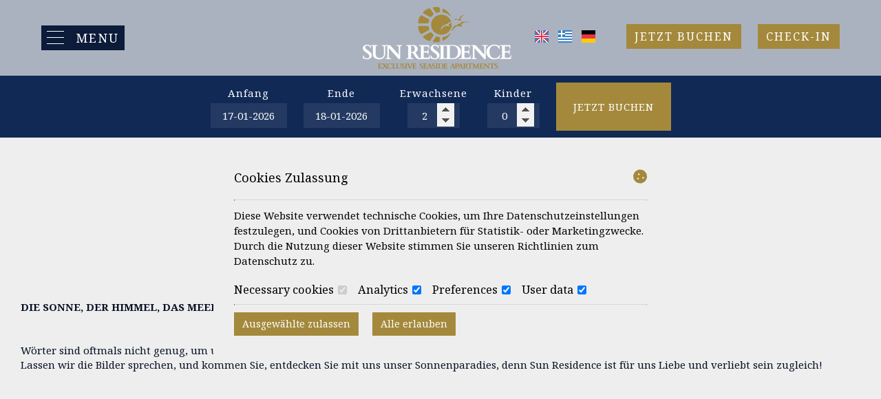

--- FILE ---
content_type: text/html; charset=utf-8
request_url: https://www.sunresidence.gr/de/fotogallerie
body_size: 7512
content:
<!DOCTYPE html>
<html lang="de">
<head>
<meta charset="utf-8">
<title>Fotogallerie - Sun Residence Polychrono - Chalkidiki</title>
<meta name="viewport" content="width=device-width, initial-scale=1.0">
<meta name="description" content="Fotogallerie Sun Residence - Sun Residence Polychrono - Chalkidiki">
<meta name="keywords" content="Fotogallerie, Sun Residence, Fotogallerie Sun Residence Polychrono - Chalkidiki">
<link rel="canonical" href="https://www.sunresidence.gr/de/fotogallerie">
<meta property="og:title" content="Fotogallerie - Sun Residence Polychrono - Chalkidiki">
<meta property="og:description" content="Fotogallerie Sun Residence - Sun Residence Polychrono - Chalkidiki">
<meta property="og:url" content="https://www.sunresidence.gr/de/fotogallerie">
<meta name="generator" content="Hotelier CMS">
<link rel="shortcut icon" href="/sites/sunresidence/files/favicon.ico">
<link rel="preload" href="/sites/sunresidence/files/logo.png" as="image">
<link rel="preload" href="../styles.css" as="style"><link href="../styles.css" rel="stylesheet">
<script>

window.onload = function () {

/* images */	
var imgRes = document.getElementsByTagName('img');
for (var i=0; i<imgRes.length; i++) {
if(imgRes[i].getAttribute('data-src')) {
imgRes[i].setAttribute('src',imgRes[i].getAttribute('data-src'));
} 
if (matchMedia("(max-width: 500px)").matches) {
if(imgRes[i].getAttribute('data-src3')) {
imgRes[i].setAttribute('src',imgRes[i].getAttribute('data-src3'));
}
}
imgRes[i].removeAttribute('data-src');
imgRes[i].removeAttribute('data-src3');
}

/* bgr images */	
var bgrRes = document.getElementsByTagName('div');
for (var i=0; i<bgrRes.length; i++) {
if (matchMedia("(max-width: 500px)").matches) {
if(bgrRes[i].getAttribute('data-style3')) {
bgrRes[i].setAttribute('style',bgrRes[i].getAttribute('data-style3'));
} 
} else if (matchMedia("(max-width: 1200px)").matches) {
if(bgrRes[i].getAttribute('data-style2')) {
bgrRes[i].setAttribute('style',bgrRes[i].getAttribute('data-style2'));
} 
} else {
if(bgrRes[i].getAttribute('data-style')) {
bgrRes[i].setAttribute('style',bgrRes[i].getAttribute('data-style'));
} 
}
bgrRes[i].removeAttribute('data-style');
bgrRes[i].removeAttribute('data-style2');
bgrRes[i].removeAttribute('data-style3');
}

$('.slideshow').carousel({
interval: 6000
})

};
</script>
<link rel="preload" href="/sf/fontawesome/webfonts/fa-solid-900.woff" as="font" type="font/woff" crossorigin="anonymous">
<link rel="preload" href="/sf/fontawesome/css/all.min.css" as="style"><link href="/sf/fontawesome/css/all.min.css" rel="stylesheet">
<!-- Google Tag Manager -->
<script>(function(w,d,s,l,i){w[l]=w[l]||[];w[l].push({'gtm.start':
new Date().getTime(),event:'gtm.js'});var f=d.getElementsByTagName(s)[0],
j=d.createElement(s),dl=l!='dataLayer'?'&l='+l:'';j.async=true;j.src=
'https://www.googletagmanager.com/gtm.js?id='+i+dl;f.parentNode.insertBefore(j,f);
})(window,document,'script','dataLayer','GTM-TZKCCHB9');</script>
<!-- End Google Tag Manager -->
</head>
<body>
<!-- Google Tag Manager (noscript) -->
<noscript><iframe src="https://www.googletagmanager.com/ns.html?id=GTM-TZKCCHB9"
height="0" width="0" style="display:none;visibility:hidden"></iframe></noscript>
<!-- End Google Tag Manager (noscript) -->
<div class="menucontainer menubgr"><div class="container menubox">
<div class="divmenubutton" onclick="changeicon(this)">
<div class="menuicon"><div class="bar1"></div><div class="bar2"></div><div class="bar3"></div></div> <div class="menubutton">&nbsp;Menu</div></div><div class="menuboxin"><div class="logo logoni"><a href="." title="Sun Residence - hotel in polychrono - chalkidiki" rel="home">
<img src="/sites/sunresidence/files/noimg.png" data-src="/sites/sunresidence/files/logo.png" width="216" height="90" alt="Sun Residence - hotel in polychrono - chalkidiki - Sun Residence">
</a>
</div>
<div class="menuholder">
<div class="divmenu printno">
<div class="divnavibutton"><button type="button" class="navibutton" data-toggle="collapse" data-target=".nav-collapse">&#x2261;</button></div><div class="divlang"><a href="https://www.sunresidence.gr/photos" title="English" class="linkslang llangen"><img src="/sites/sunresidence/files/noimg.png" data-src="/files/flags/en.png" width="20" height="18" alt="English">
</a><a href="https://www.sunresidence.gr/el/fotografies" title="Ελληνικά" class="linkslang llangel"><img src="/sites/sunresidence/files/noimg.png" data-src="/files/flags/el.png" width="20" height="18" alt="Ελληνικά">
</a><a href="https://www.sunresidence.gr/de/fotogallerie" title="Deutsch" class="linkslang llangde strong"><img src="/sites/sunresidence/files/noimg.png" data-src="/files/flags/de.png" width="20" height="18" alt="Deutsch">
</a></div><div class="divbooking">
<a href="https://sunresidence.reserve-online.net/"
 target="_blank" class="button">Jetzt Buchen</a>
</div>
<div class="divbooking divwcheck">
<a href="webcheckin" class="button">Check-in</a>
</div></div>
</div>
</div>
<div id="divnavbar" class="navbar printno"><div class="navbar-main nav-collapse">
<ul class="nav">
<li class="navhome"><a href=".">Startseite</a></li>
<li class="dropdown">
<a href="#" class="dropdown-toggle">Lage <span class="caret"></span></a>
<ul class="dropdown-menu">
<li class="dropdown-container">
<a href="googlemaps" class="navlinks">
 
<div> Googlemaps</div>
</a>
<a href="polichrono" class="navlinks">
 
<div> Polichrono</div>
</a>
<a href="unsere-region" class="navlinks">
 
<div> Unsere Region</div>
</a>
</li>
</ul>
</li>
<li><a href="unterkunft">Ihr Aufenthalt</a></li>
<li class="navpar"><a href="einrichtungen">Einrichtungen</a></li>
<li><a href="fotogallerie" class="navactive">Fotogallerie</a></li>
<li class="dropdown">
<a href="#" class="dropdown-toggle">Aktivitäten <span class="caret"></span></a>
<ul class="dropdown-menu">
<li class="dropdown-container">
<a href="tauchen" class="navlinks">
 
<div> Tauchen</div>
</a>
<a href="ausfluge" class="navlinks">
 
<div> Ausflüge</div>
</a>
<a href="sehenswurdigkeiten" class="navlinks">
 
<div> Sehenswürdigkeiten</div>
</a>
</li>
</ul>
</li>
<li><a href="auszeichnungen">Auszeichnungen</a></li>


<li class="navilinks navrequest"><a href="request">Anfrage</a></li><li class="navilinks navcontact"><a href="contact">Kontakt</a></li></ul></div>
</div></div></div>
<div class="headerpos2"></div>

<div class="divformextra divformextra1">
<div class="divfextra"><!-- form booking -->
<form name="formb" method="post" action="https://sunresidence.reserve-online.net/" target="_blank">

<div class="divformbk">
<div class="divformbk2">
<div class="titlesbk">Anfang</div>
<label><span class="nlabel">Anfang</span><input type="text" name="checkin" id="checkin" value="17-01-2026" size="10" maxlength="10" class="formsauto timed" readonly required></label>
</div>
<div class="divformbk2">
<div class="titlesbk">Ende</div>
<label><span class="nlabel">Ende</span><input type="text" name="checkout" id="checkout" value="18-01-2026" size="10" maxlength="10" class="formsauto timed" readonly required></label>
</div>
<div class="divsep"></div>
<div class="divformbk2">
<div class="titlesbk">Erwachsene</div>
<label><span class="nlabel">Erwachsene</span><input type="number" name="adults" min="1" max="6" step="1" value="2"></label>
</div>
<div class="divformbk2">
<div class="titlesbk">Kinder</div>
<label><span class="nlabel">Kinder</span><input type="number" name="children" min="0" max="4" step="1" value="0"></label>
</div>
<div class="divformbkb">
<button type="submit" name="submitform" class="button buttonbk">Jetzt Buchen</button>
</div>
</div>
</form></div></div>
<div id="container" class="container"><div class="contentstyle contentstyle1"><div id="divpages" class="divpages">
<div class="pages pagesembed"><h1>Fotogallerie</h1></div>
<div class="divcattext"><strong>DIE SONNE, DER HIMMEL, DAS MEER UND SIE!</strong><br><br><br>Wörter sind oftmals nicht genug, um unsere Gefühle für Sun Residence, unser kleines Paradies auf Erden zu beschreiben.<br>Lassen wir die Bilder sprechen, und kommen Sie, entdecken Sie mit uns unser Sonnenparadies, denn Sun Residence ist für uns Liebe und verliebt sein zugleich!</div></div>




<div id="content">

<div id="40" class="boxinfo boxinfoalign boxinfoni sizeauto wp4">

<div class="content sizeauto">





<div class="boxinfotext padbottom20">


<div class="divtext"><div style="text-align: center;"> <h4>Genießen Sie in unseren grünen Paradiesgarten, indem Sie einen Liegestuhl wählen, um sich mit einem guten Buch zu entspannen oder um ein Sonnenbad unter den hellen Sonnenstrahlen zu nehmen.</h4> </div></div>


</div>





<div class="divphotos1 colscontent6">
<div class="colsitem">
<div class="boxphoto boxspace boxphpr1"
>


<div class="boximage-photo boximagen">


<a href="/sites/sunresidence/files/photos/83.jpg" data-imageviewer="1">
<img src="/sites/sunresidence/files/noimg.png" 
data-src="../includes/image.php?image=./sites/sunresidence/files/photos/83.jpg&nwidth=300&nheight=533&imgq=70" 
data-src3="../includes/image.php?image=./sites/sunresidence/files/photos/83.jpg&nwidth=300&nheight=533&imgq=60" 
width="300" height="533" 
alt="Sun Residence1" title="Sun Residence" 
class="img-photo">
</a>

</div>


</div>
</div><div class="colsitem">
<div class="boxphoto boxspace boxphpr2"
>


<div class="boximage-photo boximagen">


<a href="/sites/sunresidence/files/photos/73.jpg" data-imageviewer="1">
<img src="/sites/sunresidence/files/noimg.png" 
data-src="../includes/image.php?image=./sites/sunresidence/files/photos/73.jpg&nwidth=300&nheight=225&imgq=70" 
data-src3="../includes/image.php?image=./sites/sunresidence/files/photos/73.jpg&nwidth=300&nheight=225&imgq=60" 
width="300" height="225" 
alt="Sun Residence2" title="Sun Residence" 
class="img-photo">
</a>

</div>


</div>
</div><div class="colsitem">
<div class="boxphoto boxspace boxphpr3"
>


<div class="boximage-photo boximagen">


<a href="/sites/sunresidence/files/photos/85.jpg" data-imageviewer="1">
<img src="/sites/sunresidence/files/noimg.png" 
data-src="../includes/image.php?image=./sites/sunresidence/files/photos/85.jpg&nwidth=300&nheight=400&imgq=70" 
data-src3="../includes/image.php?image=./sites/sunresidence/files/photos/85.jpg&nwidth=300&nheight=400&imgq=60" 
width="300" height="400" 
alt="Sun Residence3" title="Sun Residence" 
class="img-photo">
</a>

</div>


</div>
</div><div class="colsitem">
<div class="boxphoto boxspace boxphpr4"
>


<div class="boximage-photo boximagen">


<a href="/sites/sunresidence/files/photos/86.jpg" data-imageviewer="1">
<img src="/sites/sunresidence/files/noimg.png" 
data-src="../includes/image.php?image=./sites/sunresidence/files/photos/86.jpg&nwidth=300&nheight=400&imgq=70" 
data-src3="../includes/image.php?image=./sites/sunresidence/files/photos/86.jpg&nwidth=300&nheight=400&imgq=60" 
width="300" height="400" 
alt="Sun Residence4" title="Sun Residence" 
class="img-photo">
</a>

</div>


</div>
</div><div class="colsitem">
<div class="boxphoto boxspace boxphpr5"
>


<div class="boximage-photo boximagen">


<a href="/sites/sunresidence/files/photos/115.jpg" data-imageviewer="1">
<img src="/sites/sunresidence/files/noimg.png" 
data-src="../includes/image.php?image=./sites/sunresidence/files/photos/115.jpg&nwidth=300&nheight=400&imgq=70" 
data-src3="../includes/image.php?image=./sites/sunresidence/files/photos/115.jpg&nwidth=300&nheight=400&imgq=60" 
width="300" height="400" 
alt="Sun Residence5" title="Sun Residence" 
class="img-photo">
</a>

</div>


</div>
</div><div class="colsitem">
<div class="boxphoto boxspace boxphpr6"
>


<div class="boximage-photo boximagen">


<a href="/sites/sunresidence/files/photos/75.jpg" data-imageviewer="1">
<img src="/sites/sunresidence/files/noimg.png" 
data-src="../includes/image.php?image=./sites/sunresidence/files/photos/75.jpg&nwidth=300&nheight=225&imgq=70" 
data-src3="../includes/image.php?image=./sites/sunresidence/files/photos/75.jpg&nwidth=300&nheight=225&imgq=60" 
width="300" height="225" 
alt="Sun Residence6" title="Sun Residence" 
class="img-photo">
</a>

</div>


</div>
</div><div class="colsitem">
<div class="boxphoto boxspace boxphpr7"
>


<div class="boximage-photo boximagen">


<a href="/sites/sunresidence/files/photos/84.jpg" data-imageviewer="1">
<img src="/sites/sunresidence/files/noimg.png" 
data-src="../includes/image.php?image=./sites/sunresidence/files/photos/84.jpg&nwidth=300&nheight=533&imgq=70" 
data-src3="../includes/image.php?image=./sites/sunresidence/files/photos/84.jpg&nwidth=300&nheight=533&imgq=60" 
width="300" height="533" 
alt="Sun Residence7" title="Sun Residence" 
class="img-photo">
</a>

</div>


</div>
</div><div class="colsitem">
<div class="boxphoto boxspace boxphpr9"
>


<div class="boximage-photo boximagen">


<a href="/sites/sunresidence/files/photos/114.jpg" data-imageviewer="1">
<img src="/sites/sunresidence/files/noimg.png" 
data-src="../includes/image.php?image=./sites/sunresidence/files/photos/114.jpg&nwidth=300&nheight=400&imgq=70" 
data-src3="../includes/image.php?image=./sites/sunresidence/files/photos/114.jpg&nwidth=300&nheight=400&imgq=60" 
width="300" height="400" 
alt="Sun Residence8" title="Sun Residence" 
class="img-photo">
</a>

</div>


</div>
</div><div class="colsitem">
<div class="boxphoto boxspace boxphpr10"
>


<div class="boximage-photo boximagen">


<a href="/sites/sunresidence/files/photos/116.jpg" data-imageviewer="1">
<img src="/sites/sunresidence/files/noimg.png" 
data-src="../includes/image.php?image=./sites/sunresidence/files/photos/116.jpg&nwidth=300&nheight=400&imgq=70" 
data-src3="../includes/image.php?image=./sites/sunresidence/files/photos/116.jpg&nwidth=300&nheight=400&imgq=60" 
width="300" height="400" 
alt="Sun Residence9" title="Sun Residence" 
class="img-photo">
</a>

</div>


</div>
</div><div class="colsitem">
<div class="boxphoto boxspace boxphpr11"
>


<div class="boximage-photo boximagen">


<a href="/sites/sunresidence/files/photos/117.jpg" data-imageviewer="1">
<img src="/sites/sunresidence/files/noimg.png" 
data-src="../includes/image.php?image=./sites/sunresidence/files/photos/117.jpg&nwidth=300&nheight=400&imgq=70" 
data-src3="../includes/image.php?image=./sites/sunresidence/files/photos/117.jpg&nwidth=300&nheight=400&imgq=60" 
width="300" height="400" 
alt="Sun Residence10" title="Sun Residence" 
class="img-photo">
</a>

</div>


</div>
</div><div class="colsitem">
<div class="boxphoto boxspace boxphpr12"
>


<div class="boximage-photo boximagen">


<a href="/sites/sunresidence/files/photos/118.jpg" data-imageviewer="1">
<img src="/sites/sunresidence/files/noimg.png" 
data-src="../includes/image.php?image=./sites/sunresidence/files/photos/118.jpg&nwidth=300&nheight=400&imgq=70" 
data-src3="../includes/image.php?image=./sites/sunresidence/files/photos/118.jpg&nwidth=300&nheight=400&imgq=60" 
width="300" height="400" 
alt="Sun Residence11" title="Sun Residence" 
class="img-photo">
</a>

</div>


</div>
</div><div class="colsitem">
<div class="boxphoto boxspace boxphpr13"
>


<div class="boximage-photo boximagen">


<a href="/sites/sunresidence/files/photos/119.jpg" data-imageviewer="1">
<img src="/sites/sunresidence/files/noimg.png" 
data-src="../includes/image.php?image=./sites/sunresidence/files/photos/119.jpg&nwidth=300&nheight=533&imgq=70" 
data-src3="../includes/image.php?image=./sites/sunresidence/files/photos/119.jpg&nwidth=300&nheight=533&imgq=60" 
width="300" height="533" 
alt="Sun Residence12" title="Sun Residence" 
class="img-photo">
</a>

</div>


</div>
</div><div class="colsitem">
<div class="boxphoto boxspace boxphpr14"
>


<div class="boximage-photo boximagen">


<a href="/sites/sunresidence/files/photos/120.jpg" data-imageviewer="1">
<img src="/sites/sunresidence/files/noimg.png" 
data-src="../includes/image.php?image=./sites/sunresidence/files/photos/120.jpg&nwidth=300&nheight=533&imgq=70" 
data-src3="../includes/image.php?image=./sites/sunresidence/files/photos/120.jpg&nwidth=300&nheight=533&imgq=60" 
width="300" height="533" 
alt="Sun Residence13" title="Sun Residence" 
class="img-photo">
</a>

</div>


</div>
</div><div class="colsitem">
<div class="boxphoto boxspace boxphpr15"
>


<div class="boximage-photo boximagen">


<a href="/sites/sunresidence/files/photos/121.jpg" data-imageviewer="1">
<img src="/sites/sunresidence/files/noimg.png" 
data-src="../includes/image.php?image=./sites/sunresidence/files/photos/121.jpg&nwidth=300&nheight=200&imgq=70" 
data-src3="../includes/image.php?image=./sites/sunresidence/files/photos/121.jpg&nwidth=300&nheight=200&imgq=60" 
width="300" height="200" 
alt="Sun Residence14" title="Sun Residence" 
class="img-photo">
</a>

</div>


</div>
</div><div class="colsitem">
<div class="boxphoto boxspace boxphpr16"
>


<div class="boximage-photo boximagen">


<a href="/sites/sunresidence/files/photos/122.jpg" data-imageviewer="1">
<img src="/sites/sunresidence/files/noimg.png" 
data-src="../includes/image.php?image=./sites/sunresidence/files/photos/122.jpg&nwidth=300&nheight=200&imgq=70" 
data-src3="../includes/image.php?image=./sites/sunresidence/files/photos/122.jpg&nwidth=300&nheight=200&imgq=60" 
width="300" height="200" 
alt="Sun Residence15" title="Sun Residence" 
class="img-photo">
</a>

</div>


</div>
</div><div class="colsitem">
<div class="boxphoto boxspace boxphpr17"
>


<div class="boximage-photo boximagen">


<a href="/sites/sunresidence/files/photos/131.jpg" data-imageviewer="1">
<img src="/sites/sunresidence/files/noimg.png" 
data-src="../includes/image.php?image=./sites/sunresidence/files/photos/131.jpg&nwidth=300&nheight=300&imgq=70" 
data-src3="../includes/image.php?image=./sites/sunresidence/files/photos/131.jpg&nwidth=300&nheight=300&imgq=60" 
width="300" height="300" 
alt="Sun Residence16" title="Sun Residence" 
class="img-photo">
</a>

</div>


</div>
</div><div class="colsitem">
<div class="boxphoto boxspace boxphpr18"
>


<div class="boximage-photo boximagen">


<a href="/sites/sunresidence/files/photos/132.jpg" data-imageviewer="1">
<img src="/sites/sunresidence/files/noimg.png" 
data-src="../includes/image.php?image=./sites/sunresidence/files/photos/132.jpg&nwidth=300&nheight=300&imgq=70" 
data-src3="../includes/image.php?image=./sites/sunresidence/files/photos/132.jpg&nwidth=300&nheight=300&imgq=60" 
width="300" height="300" 
alt="Sun Residence17" title="Sun Residence" 
class="img-photo">
</a>

</div>


</div>
</div><div class="colsitem">
<div class="boxphoto boxspace boxphpr18"
>


<div class="boximage-photo boximagen">


<a href="/sites/sunresidence/files/photos/186.jpg" data-imageviewer="1">
<img src="/sites/sunresidence/files/noimg.png" 
data-src="../includes/image.php?image=./sites/sunresidence/files/photos/186.jpg&nwidth=300&nheight=300&imgq=70" 
data-src3="../includes/image.php?image=./sites/sunresidence/files/photos/186.jpg&nwidth=300&nheight=300&imgq=60" 
width="300" height="300" 
alt="Sun Residence18" title="Sun Residence" 
class="img-photo">
</a>

</div>


</div>
</div><div class="colsitem">
<div class="boxphoto boxspace boxphpr19"
>


<div class="boximage-photo boximagen">


<a href="/sites/sunresidence/files/photos/187.jpg" data-imageviewer="1">
<img src="/sites/sunresidence/files/noimg.png" 
data-src="../includes/image.php?image=./sites/sunresidence/files/photos/187.jpg&nwidth=300&nheight=300&imgq=70" 
data-src3="../includes/image.php?image=./sites/sunresidence/files/photos/187.jpg&nwidth=300&nheight=300&imgq=60" 
width="300" height="300" 
alt="Sun Residence19" title="Sun Residence" 
class="img-photo">
</a>

</div>


</div>
</div><div class="colsitem">
<div class="boxphoto boxspace boxphpr20"
>


<div class="boximage-photo boximagen">


<a href="/sites/sunresidence/files/photos/188.jpg" data-imageviewer="1">
<img src="/sites/sunresidence/files/noimg.png" 
data-src="../includes/image.php?image=./sites/sunresidence/files/photos/188.jpg&nwidth=300&nheight=300&imgq=70" 
data-src3="../includes/image.php?image=./sites/sunresidence/files/photos/188.jpg&nwidth=300&nheight=300&imgq=60" 
width="300" height="300" 
alt="Sun Residence20" title="Sun Residence" 
class="img-photo">
</a>

</div>


</div>
</div><div class="colsitem">
<div class="boxphoto boxspace boxphpr21"
>


<div class="boximage-photo boximagen">


<a href="/sites/sunresidence/files/photos/205.jpg" data-imageviewer="1">
<img src="/sites/sunresidence/files/noimg.png" 
data-src="../includes/image.php?image=./sites/sunresidence/files/photos/205.jpg&nwidth=300&nheight=300&imgq=70" 
data-src3="../includes/image.php?image=./sites/sunresidence/files/photos/205.jpg&nwidth=300&nheight=300&imgq=60" 
width="300" height="300" 
alt="Sun Residence21" title="Sun Residence" 
class="img-photo">
</a>

</div>


</div>
</div><div class="colsitem">
<div class="boxphoto boxspace boxphpr22"
>


<div class="boximage-photo boximagen">


<a href="/sites/sunresidence/files/photos/221.jpg" data-imageviewer="1">
<img src="/sites/sunresidence/files/noimg.png" 
data-src="../includes/image.php?image=./sites/sunresidence/files/photos/221.jpg&nwidth=300&nheight=400&imgq=70" 
data-src3="../includes/image.php?image=./sites/sunresidence/files/photos/221.jpg&nwidth=300&nheight=400&imgq=60" 
width="300" height="400" 
alt="Sun Residence22" title="Sun Residence" 
class="img-photo">
</a>

</div>


</div>
</div><div class="colsitem">
<div class="boxphoto boxspace boxphpr23"
>


<div class="boximage-photo boximagen">


<a href="/sites/sunresidence/files/photos/222.jpg" data-imageviewer="1">
<img src="/sites/sunresidence/files/noimg.png" 
data-src="../includes/image.php?image=./sites/sunresidence/files/photos/222.jpg&nwidth=300&nheight=400&imgq=70" 
data-src3="../includes/image.php?image=./sites/sunresidence/files/photos/222.jpg&nwidth=300&nheight=400&imgq=60" 
width="300" height="400" 
alt="Sun Residence23" title="Sun Residence" 
class="img-photo">
</a>

</div>


</div>
</div></div>



</div>

</div><div id="41" class="boxinfo boxinfoalign boxinfoni sizeauto wp4">

<div class="content sizeauto">





<div class="boxinfotext padbottom20">


<div class="divtext"><div style="text-align: center;"> <h4>Wählen Sie unsere schöne Pergola für einen Grillabend, entspannte Gespräche bei einem Kaffee oder ein Glas Wein mit Ihrer Gesellschaft und lassen Sie sich von den Düften von Basilikum, Lavendel, Minze, Jasmin ... auf eine Reise mitnehmen.<br> Atmen und regenerieren Sie sich mit der einzigartigen und dynamischen Kombination aus Jodluft aus dem Meer und Sauerstoff aus dem Kieferwald.</h4> </div></div>


</div>





<div class="divphotos1 colscontent6">
<div class="colsitem">
<div class="boxphoto boxspace boxphpr1"
>


<div class="boximage-photo boximagen">


<a href="/sites/sunresidence/files/photos/76.jpg" data-imageviewer="2">
<img src="/sites/sunresidence/files/noimg.png" 
data-src="../includes/image.php?image=./sites/sunresidence/files/photos/76.jpg&nwidth=300&nheight=200&imgq=70" 
data-src3="../includes/image.php?image=./sites/sunresidence/files/photos/76.jpg&nwidth=300&nheight=200&imgq=60" 
width="300" height="200" 
alt="Sun Residence1" title="Sun Residence" 
class="img-photo">
</a>

</div>


</div>
</div><div class="colsitem">
<div class="boxphoto boxspace boxphpr2"
>


<div class="boximage-photo boximagen">


<a href="/sites/sunresidence/files/photos/77.jpg" data-imageviewer="2">
<img src="/sites/sunresidence/files/noimg.png" 
data-src="../includes/image.php?image=./sites/sunresidence/files/photos/77.jpg&nwidth=300&nheight=200&imgq=70" 
data-src3="../includes/image.php?image=./sites/sunresidence/files/photos/77.jpg&nwidth=300&nheight=200&imgq=60" 
width="300" height="200" 
alt="Sun Residence2" title="Sun Residence" 
class="img-photo">
</a>

</div>


</div>
</div><div class="colsitem">
<div class="boxphoto boxspace boxphpr3"
>


<div class="boximage-photo boximagen">


<a href="/sites/sunresidence/files/photos/82.jpg" data-imageviewer="2">
<img src="/sites/sunresidence/files/noimg.png" 
data-src="../includes/image.php?image=./sites/sunresidence/files/photos/82.jpg&nwidth=300&nheight=448&imgq=70" 
data-src3="../includes/image.php?image=./sites/sunresidence/files/photos/82.jpg&nwidth=300&nheight=448&imgq=60" 
width="300" height="448" 
alt="Sun Residence3" title="Sun Residence" 
class="img-photo">
</a>

</div>


</div>
</div><div class="colsitem">
<div class="boxphoto boxspace boxphpr4"
>


<div class="boximage-photo boximagen">


<a href="/sites/sunresidence/files/photos/78.jpg" data-imageviewer="2">
<img src="/sites/sunresidence/files/noimg.png" 
data-src="../includes/image.php?image=./sites/sunresidence/files/photos/78.jpg&nwidth=300&nheight=200&imgq=70" 
data-src3="../includes/image.php?image=./sites/sunresidence/files/photos/78.jpg&nwidth=300&nheight=200&imgq=60" 
width="300" height="200" 
alt="Sun Residence4" title="Sun Residence" 
class="img-photo">
</a>

</div>


</div>
</div><div class="colsitem">
<div class="boxphoto boxspace boxphpr5"
>


<div class="boximage-photo boximagen">


<a href="/sites/sunresidence/files/photos/79.jpg" data-imageviewer="2">
<img src="/sites/sunresidence/files/noimg.png" 
data-src="../includes/image.php?image=./sites/sunresidence/files/photos/79.jpg&nwidth=300&nheight=200&imgq=70" 
data-src3="../includes/image.php?image=./sites/sunresidence/files/photos/79.jpg&nwidth=300&nheight=200&imgq=60" 
width="300" height="200" 
alt="Sun Residence5" title="Sun Residence" 
class="img-photo">
</a>

</div>


</div>
</div><div class="colsitem">
<div class="boxphoto boxspace boxphpr6"
>


<div class="boximage-photo boximagen">


<a href="/sites/sunresidence/files/photos/80.jpg" data-imageviewer="2">
<img src="/sites/sunresidence/files/noimg.png" 
data-src="../includes/image.php?image=./sites/sunresidence/files/photos/80.jpg&nwidth=300&nheight=200&imgq=70" 
data-src3="../includes/image.php?image=./sites/sunresidence/files/photos/80.jpg&nwidth=300&nheight=200&imgq=60" 
width="300" height="200" 
alt="Sun Residence6" title="Sun Residence" 
class="img-photo">
</a>

</div>


</div>
</div><div class="colsitem">
<div class="boxphoto boxspace boxphpr7"
>


<div class="boximage-photo boximagen">


<a href="/sites/sunresidence/files/photos/81.jpg" data-imageviewer="2">
<img src="/sites/sunresidence/files/noimg.png" 
data-src="../includes/image.php?image=./sites/sunresidence/files/photos/81.jpg&nwidth=300&nheight=300&imgq=70" 
data-src3="../includes/image.php?image=./sites/sunresidence/files/photos/81.jpg&nwidth=300&nheight=300&imgq=60" 
width="300" height="300" 
alt="Sun Residence7" title="Sun Residence" 
class="img-photo">
</a>

</div>


</div>
</div><div class="colsitem">
<div class="boxphoto boxspace boxphpr8"
>


<div class="boximage-photo boximagen">


<a href="/sites/sunresidence/files/photos/98.jpg" data-imageviewer="2">
<img src="/sites/sunresidence/files/noimg.png" 
data-src="../includes/image.php?image=./sites/sunresidence/files/photos/98.jpg&nwidth=300&nheight=398&imgq=70" 
data-src3="../includes/image.php?image=./sites/sunresidence/files/photos/98.jpg&nwidth=300&nheight=398&imgq=60" 
width="300" height="398" 
alt="Sun Residence8" title="Sun Residence" 
class="img-photo">
</a>

</div>


</div>
</div></div>



</div>

</div><div id="42" class="boxinfo boxinfoalign boxinfoni sizeauto wp4">

<div class="content sizeauto">





<div class="boxinfotext padbottom20">


<div class="divtext"><div style="text-align: center;"> <h4>Entspannen Sie sich und genießen Sie das Schwimmen im Meer oder liegen Sie auf einem Liegestuhl im Sand, während der verträumte und magische Sonnenuntergang den Himmel und das Meer mit den unglaublichsten Farben, wie das schönste Gemälde färbt.</h4> </div></div>


</div>





<div class="divphotos1 colscontent6">
<div class="colsitem">
<div class="boxphoto boxspace boxphpr1"
>


<div class="boximage-photo boximagen">


<a href="/sites/sunresidence/files/photos/92.jpg" data-imageviewer="3">
<img src="/sites/sunresidence/files/noimg.png" 
data-src="../includes/image.php?image=./sites/sunresidence/files/photos/92.jpg&nwidth=300&nheight=420&imgq=70" 
data-src3="../includes/image.php?image=./sites/sunresidence/files/photos/92.jpg&nwidth=300&nheight=420&imgq=60" 
width="300" height="420" 
alt="Sun Residence1" title="Sun Residence" 
class="img-photo">
</a>

</div>


</div>
</div><div class="colsitem">
<div class="boxphoto boxspace boxphpr2"
>


<div class="boximage-photo boximagen">


<a href="/sites/sunresidence/files/photos/94.jpg" data-imageviewer="3">
<img src="/sites/sunresidence/files/noimg.png" 
data-src="../includes/image.php?image=./sites/sunresidence/files/photos/94.jpg&nwidth=300&nheight=200&imgq=70" 
data-src3="../includes/image.php?image=./sites/sunresidence/files/photos/94.jpg&nwidth=300&nheight=200&imgq=60" 
width="300" height="200" 
alt="Sun Residence2" title="Sun Residence" 
class="img-photo">
</a>

</div>


</div>
</div><div class="colsitem">
<div class="boxphoto boxspace boxphpr4"
>


<div class="boximage-photo boximagen">


<a href="/sites/sunresidence/files/photos/95.jpg" data-imageviewer="3">
<img src="/sites/sunresidence/files/noimg.png" 
data-src="../includes/image.php?image=./sites/sunresidence/files/photos/95.jpg&nwidth=300&nheight=200&imgq=70" 
data-src3="../includes/image.php?image=./sites/sunresidence/files/photos/95.jpg&nwidth=300&nheight=200&imgq=60" 
width="300" height="200" 
alt="Sun Residence3" title="Sun Residence" 
class="img-photo">
</a>

</div>


</div>
</div><div class="colsitem">
<div class="boxphoto boxspace boxphpr5"
>


<div class="boximage-photo boximagen">


<a href="/sites/sunresidence/files/photos/96.jpg" data-imageviewer="3">
<img src="/sites/sunresidence/files/noimg.png" 
data-src="../includes/image.php?image=./sites/sunresidence/files/photos/96.jpg&nwidth=300&nheight=420&imgq=70" 
data-src3="../includes/image.php?image=./sites/sunresidence/files/photos/96.jpg&nwidth=300&nheight=420&imgq=60" 
width="300" height="420" 
alt="Sun Residence4" title="Sun Residence" 
class="img-photo">
</a>

</div>


</div>
</div><div class="colsitem">
<div class="boxphoto boxspace boxphpr6"
>


<div class="boximage-photo boximagen">


<a href="/sites/sunresidence/files/photos/152.jpg" data-imageviewer="3">
<img src="/sites/sunresidence/files/noimg.png" 
data-src="../includes/image.php?image=./sites/sunresidence/files/photos/152.jpg&nwidth=300&nheight=300&imgq=70" 
data-src3="../includes/image.php?image=./sites/sunresidence/files/photos/152.jpg&nwidth=300&nheight=300&imgq=60" 
width="300" height="300" 
alt="Sun Residence5" title="Sun Residence" 
class="img-photo">
</a>

</div>


</div>
</div><div class="colsitem">
<div class="boxphoto boxspace boxphpr7"
>


<div class="boximage-photo boximagen">


<a href="/sites/sunresidence/files/photos/153.jpg" data-imageviewer="3">
<img src="/sites/sunresidence/files/noimg.png" 
data-src="../includes/image.php?image=./sites/sunresidence/files/photos/153.jpg&nwidth=300&nheight=225&imgq=70" 
data-src3="../includes/image.php?image=./sites/sunresidence/files/photos/153.jpg&nwidth=300&nheight=225&imgq=60" 
width="300" height="225" 
alt="Sun Residence6" title="Sun Residence" 
class="img-photo">
</a>

</div>


</div>
</div><div class="colsitem">
<div class="boxphoto boxspace boxphpr8"
>


<div class="boximage-photo boximagen">


<a href="/sites/sunresidence/files/photos/106.jpg" data-imageviewer="3">
<img src="/sites/sunresidence/files/noimg.png" 
data-src="../includes/image.php?image=./sites/sunresidence/files/photos/106.jpg&nwidth=300&nheight=400&imgq=70" 
data-src3="../includes/image.php?image=./sites/sunresidence/files/photos/106.jpg&nwidth=300&nheight=400&imgq=60" 
width="300" height="400" 
alt="Sun Residence7" title="Sun Residence" 
class="img-photo">
</a>

</div>


</div>
</div><div class="colsitem">
<div class="boxphoto boxspace boxphpr8"
>


<div class="boximage-photo boximagen">


<a href="/sites/sunresidence/files/photos/223.jpg" data-imageviewer="3">
<img src="/sites/sunresidence/files/noimg.png" 
data-src="../includes/image.php?image=./sites/sunresidence/files/photos/223.jpg&nwidth=300&nheight=400&imgq=70" 
data-src3="../includes/image.php?image=./sites/sunresidence/files/photos/223.jpg&nwidth=300&nheight=400&imgq=60" 
width="300" height="400" 
alt="Sun Residence8" title="Sun Residence" 
class="img-photo">
</a>

</div>


</div>
</div></div>



</div>

</div><div id="43" class="boxinfo boxinfoalign boxinfoni sizeauto wp4">

<div class="content sizeauto">





<div class="boxinfotext padbottom20">


<div class="divtext"><div style="text-align: center;"> <h4>Frühaufsteher werden mit dem bezauberndsten und energiegeladensten Sonnenaufgang der goldenen Sonne hinter dem Berg Athos belohnt, welche den Himmel und das Meer mit herrlichen Farben verzaubert. Tanken Sie Energie und tauchen Sie in das frische morgendliche Meerwasser ein, das zu dieser Zeit ausschließlich Sie verwöhnt. Beginnen Sie Ihren Tag voller Energie mit einem köstlichen Frühstück, mit Freude und absoluter Vitalität.<br>In der Sun Residence erholen Sie sich vom Alltagsstress und regenerieren sich! <br>Vergessen Sie Datum und Uhrzeit und gönnen Sie sich das Vergnügen, das Ihnen die Sonne, die Wärme, das Meer und die ausgezeichnete mediterrane Küche mit den frischesten gesunden Produkten und unseren ausgezeichneten lokalen Weinen bieten. <br>Wir sind für Sie da, um Sie sorglos in die Geheimnisse des Wohlbefindens zu führen!</h4> </div></div>


</div>





<div class="divphotos1 colscontent6">
<div class="colsitem">
<div class="boxphoto boxspace boxphpr1"
>


<div class="boximage-photo boximagen">


<a href="/sites/sunresidence/files/photos/90.jpg" data-imageviewer="4">
<img src="/sites/sunresidence/files/noimg.png" 
data-src="../includes/image.php?image=./sites/sunresidence/files/photos/90.jpg&nwidth=300&nheight=448&imgq=70" 
data-src3="../includes/image.php?image=./sites/sunresidence/files/photos/90.jpg&nwidth=300&nheight=448&imgq=60" 
width="300" height="448" 
alt="Sun Residence1" title="Sun Residence" 
class="img-photo">
</a>

</div>


</div>
</div><div class="colsitem">
<div class="boxphoto boxspace boxphpr2"
>


<div class="boximage-photo boximagen">


<a href="/sites/sunresidence/files/photos/91.jpg" data-imageviewer="4">
<img src="/sites/sunresidence/files/noimg.png" 
data-src="../includes/image.php?image=./sites/sunresidence/files/photos/91.jpg&nwidth=300&nheight=168&imgq=70" 
data-src3="../includes/image.php?image=./sites/sunresidence/files/photos/91.jpg&nwidth=300&nheight=168&imgq=60" 
width="300" height="168" 
alt="Sun Residence2" title="Sun Residence" 
class="img-photo">
</a>

</div>


</div>
</div><div class="colsitem">
<div class="boxphoto boxspace boxphpr3"
>


<div class="boximage-photo boximagen">


<a href="/sites/sunresidence/files/photos/93.jpg" data-imageviewer="4">
<img src="/sites/sunresidence/files/noimg.png" 
data-src="../includes/image.php?image=./sites/sunresidence/files/photos/93.jpg&nwidth=300&nheight=419&imgq=70" 
data-src3="../includes/image.php?image=./sites/sunresidence/files/photos/93.jpg&nwidth=300&nheight=419&imgq=60" 
width="300" height="419" 
alt="Sun Residence3" title="Sun Residence" 
class="img-photo">
</a>

</div>


</div>
</div><div class="colsitem">
<div class="boxphoto boxspace boxphpr6"
>


<div class="boximage-photo boximagen">


<a href="/sites/sunresidence/files/photos/97.jpg" data-imageviewer="4">
<img src="/sites/sunresidence/files/noimg.png" 
data-src="../includes/image.php?image=./sites/sunresidence/files/photos/97.jpg&nwidth=300&nheight=427&imgq=70" 
data-src3="../includes/image.php?image=./sites/sunresidence/files/photos/97.jpg&nwidth=300&nheight=427&imgq=60" 
width="300" height="427" 
alt="Sun Residence4" title="Sun Residence" 
class="img-photo">
</a>

</div>


</div>
</div><div class="colsitem">
<div class="boxphoto boxspace boxphpr6"
>


<div class="boximage-photo boximagen">


<a href="/sites/sunresidence/files/photos/143.jpg" data-imageviewer="4">
<img src="/sites/sunresidence/files/noimg.png" 
data-src="../includes/image.php?image=./sites/sunresidence/files/photos/143.jpg&nwidth=300&nheight=300&imgq=70" 
data-src3="../includes/image.php?image=./sites/sunresidence/files/photos/143.jpg&nwidth=300&nheight=300&imgq=60" 
width="300" height="300" 
alt="Sun Residence5" title="Sun Residence" 
class="img-photo">
</a>

</div>


</div>
</div><div class="colsitem">
<div class="boxphoto boxspace boxphpr7"
>


<div class="boximage-photo boximagen">


<a href="/sites/sunresidence/files/photos/105.jpg" data-imageviewer="4">
<img src="/sites/sunresidence/files/noimg.png" 
data-src="../includes/image.php?image=./sites/sunresidence/files/photos/105.jpg&nwidth=300&nheight=400&imgq=70" 
data-src3="../includes/image.php?image=./sites/sunresidence/files/photos/105.jpg&nwidth=300&nheight=400&imgq=60" 
width="300" height="400" 
alt="Sun Residence6" title="Sun Residence" 
class="img-photo">
</a>

</div>


</div>
</div><div class="colsitem">
<div class="boxphoto boxspace boxphpr8"
>


<div class="boximage-photo boximagen">


<a href="/sites/sunresidence/files/photos/145.jpg" data-imageviewer="4">
<img src="/sites/sunresidence/files/noimg.png" 
data-src="../includes/image.php?image=./sites/sunresidence/files/photos/145.jpg&nwidth=300&nheight=225&imgq=70" 
data-src3="../includes/image.php?image=./sites/sunresidence/files/photos/145.jpg&nwidth=300&nheight=225&imgq=60" 
width="300" height="225" 
alt="Sun Residence7" title="Sun Residence" 
class="img-photo">
</a>

</div>


</div>
</div><div class="colsitem">
<div class="boxphoto boxspace boxphpr9"
>


<div class="boximage-photo boximagen">


<a href="/sites/sunresidence/files/photos/146.jpg" data-imageviewer="4">
<img src="/sites/sunresidence/files/noimg.png" 
data-src="../includes/image.php?image=./sites/sunresidence/files/photos/146.jpg&nwidth=300&nheight=300&imgq=70" 
data-src3="../includes/image.php?image=./sites/sunresidence/files/photos/146.jpg&nwidth=300&nheight=300&imgq=60" 
width="300" height="300" 
alt="Sun Residence8" title="Sun Residence" 
class="img-photo">
</a>

</div>


</div>
</div><div class="colsitem">
<div class="boxphoto boxspace boxphpr10"
>


<div class="boximage-photo boximagen">


<a href="/sites/sunresidence/files/photos/147.jpg" data-imageviewer="4">
<img src="/sites/sunresidence/files/noimg.png" 
data-src="../includes/image.php?image=./sites/sunresidence/files/photos/147.jpg&nwidth=300&nheight=400&imgq=70" 
data-src3="../includes/image.php?image=./sites/sunresidence/files/photos/147.jpg&nwidth=300&nheight=400&imgq=60" 
width="300" height="400" 
alt="Sun Residence9" title="Sun Residence" 
class="img-photo">
</a>

</div>


</div>
</div><div class="colsitem">
<div class="boxphoto boxspace boxphpr11"
>


<div class="boximage-photo boximagen">


<a href="/sites/sunresidence/files/photos/148.jpg" data-imageviewer="4">
<img src="/sites/sunresidence/files/noimg.png" 
data-src="../includes/image.php?image=./sites/sunresidence/files/photos/148.jpg&nwidth=300&nheight=300&imgq=70" 
data-src3="../includes/image.php?image=./sites/sunresidence/files/photos/148.jpg&nwidth=300&nheight=300&imgq=60" 
width="300" height="300" 
alt="Sun Residence10" title="Sun Residence" 
class="img-photo">
</a>

</div>


</div>
</div><div class="colsitem">
<div class="boxphoto boxspace boxphpr12"
>


<div class="boximage-photo boximagen">


<a href="/sites/sunresidence/files/photos/149.jpg" data-imageviewer="4">
<img src="/sites/sunresidence/files/noimg.png" 
data-src="../includes/image.php?image=./sites/sunresidence/files/photos/149.jpg&nwidth=300&nheight=400&imgq=70" 
data-src3="../includes/image.php?image=./sites/sunresidence/files/photos/149.jpg&nwidth=300&nheight=400&imgq=60" 
width="300" height="400" 
alt="Sun Residence11" title="Sun Residence" 
class="img-photo">
</a>

</div>


</div>
</div><div class="colsitem">
<div class="boxphoto boxspace boxphpr13"
>


<div class="boximage-photo boximagen">


<a href="/sites/sunresidence/files/photos/206.jpg" data-imageviewer="4">
<img src="/sites/sunresidence/files/noimg.png" 
data-src="../includes/image.php?image=./sites/sunresidence/files/photos/206.jpg&nwidth=300&nheight=168&imgq=70" 
data-src3="../includes/image.php?image=./sites/sunresidence/files/photos/206.jpg&nwidth=300&nheight=168&imgq=60" 
width="300" height="168" 
alt="Sun Residence12" title="Sun Residence" 
class="img-photo">
</a>

</div>


</div>
</div><div class="colsitem">
<div class="boxphoto boxspace boxphpr14"
>


<div class="boximage-photo boximagen">


<a href="/sites/sunresidence/files/photos/151.jpg" data-imageviewer="4">
<img src="/sites/sunresidence/files/noimg.png" 
data-src="../includes/image.php?image=./sites/sunresidence/files/photos/151.jpg&nwidth=300&nheight=533&imgq=70" 
data-src3="../includes/image.php?image=./sites/sunresidence/files/photos/151.jpg&nwidth=300&nheight=533&imgq=60" 
width="300" height="533" 
alt="Sun Residence13" title="Sun Residence" 
class="img-photo">
</a>

</div>


</div>
</div><div class="colsitem">
<div class="boxphoto boxspace boxphpr14"
>


<div class="boximage-photo boximagen">


<a href="/sites/sunresidence/files/photos/207.jpg" data-imageviewer="4">
<img src="/sites/sunresidence/files/noimg.png" 
data-src="../includes/image.php?image=./sites/sunresidence/files/photos/207.jpg&nwidth=300&nheight=168&imgq=70" 
data-src3="../includes/image.php?image=./sites/sunresidence/files/photos/207.jpg&nwidth=300&nheight=168&imgq=60" 
width="300" height="168" 
alt="Sun Residence14" title="Sun Residence" 
class="img-photo">
</a>

</div>


</div>
</div><div class="colsitem">
<div class="boxphoto boxspace boxphpr15"
>


<div class="boximage-photo boximagen">


<a href="/sites/sunresidence/files/photos/208.jpg" data-imageviewer="4">
<img src="/sites/sunresidence/files/noimg.png" 
data-src="../includes/image.php?image=./sites/sunresidence/files/photos/208.jpg&nwidth=300&nheight=533&imgq=70" 
data-src3="../includes/image.php?image=./sites/sunresidence/files/photos/208.jpg&nwidth=300&nheight=533&imgq=60" 
width="300" height="533" 
alt="Sun Residence15" title="Sun Residence" 
class="img-photo">
</a>

</div>


</div>
</div></div>



</div>

</div></div>



</div>
</div>

<div class="menudcontainer parallax parallaxd parallaxp paranim printno"  
style="background-image:url('/sites/sunresidence/files/noimg.png');" 
data-style="background-image:url('../includes/image.php?image=./sites/sunresidence/files/bgrpar.jpg&nwidth=1536&imgq=70');" 
data-style2="background-image:url('../includes/image.php?image=./sites/sunresidence/files/bgrpar.jpg&nwidth=1300&imgq=70');" 
data-style3="background-image:url('../includes/image.php?image=./sites/sunresidence/files/bgrpar.jpg&nwidth=580&imgq=60');"
>

<div class="divparallax parallaxbgr">
<div class="divpar1">
<div class="titlesparallax">Reservieren Sie jetzt</div><div class="divbuttons">

<a href="request" class="button  button4">Anfrage</a>
<a href="https://sunresidence.reserve-online.net/" target="_blank" class="button  button4">Jetzt Buchen</a>

 


</div>
</div>

</div>

</div><div class="menudcontainer mdc">
<div class="container menudbgr"><div class="menudcontent">
<div class="boxdown boxcontact"><div class="boxdownin">
<div class="titlesdown"><a href="contact">Kontaktieren Sie uns</a></div><div class="titlesdown1">Sun Residence</div><a href="." class="linksdown linksdown1">Hotel in Polychrono - Chalkidiki</a><div class="margtop10">
<span class="fa fa-map-marker color3"></span> Polychrono, Kassandra, Chalkidiki, P.O. 63085<br><span class="fa fa-phone color3"></span> <a href="tel:+302374053806">+30 2374053806</a> (June - October) <br> <span class="fa fa-mobile color3"></span> +30 6948608648 <a href="https://wa.me/00306948608648"><img src="/sites/sunresidence/files/whatsapp.png" alt="whatsapp"></a> <a href=" viber://chat?number=%2B306948608648"><img src="/sites/sunresidence/files/viber.png" alt="viber"> </a> <br><span class="fa fa-mobile color3"></span> +30 6946804005<div class="divmail"><span class="fa fa-envelope"></span>  <a href="mailto:info@sunresidence.gr?subject=sunresidence.gr" class="linkmail">info@sunresidence.gr</a></div>
</div>
M.H.T.E.  1142485<br><div class="margtop30"><span class="fa fa-clock color3"></span> Check-in 15:00 Check-out 11:00 <br> <span class="fa fa-calendar color3"></span> Geöffnet 15.05 - 31.10 </div> </div></div>
<div class="boxdown boxsocial printno"><div class="boxdownin">
<div class="divlinks">
<div class="divsocial">
<a href="https://www.tripadvisor.com/Hotel_Review-g13199545-d645483-Reviews-SUN_RESIDENCE_Exclusive_Seaside_Suites-Polychrono_Kassandra_Halkidiki_Region_Central_.html" target="_blank" rel="nofollow">
<img src="/sites/sunresidence/files/noimg.png" data-src="/sites/sunresidence/files/links/6.png" width="32" height="32" class="img-social tripadvisor" alt="tripadvisor">
</a>
</div>
</div> <br><br><img src="/sites/sunresidence/files/sun.jpg">
</div></div>
<div class="boxdown boxnewsletter printno"><div class="boxdownin">
<div class="titlesdown">Newsletter</div>
Melden Sie sich zu unserer Mailliste an<form name="formanl" method="post" class="margtop20">
<label class="nlabel hlabel">Notes<input type="text" name="notes" size="1" maxlength="20" class="formsn"></label>
<label><span class="nlabel">Name</span><input type="text" name="namem" placeholder="Name*" size="18" maxlength="60" class="forms1 formsd" required></label>
<label><span class="nlabel">geben Sie Ihre Email ein</span><input type="email" name="emailnl" placeholder="geben Sie Ihre Email ein*" size="18" maxlength="60" class="forms1 formsd" required></label>
<button type="submit" name="submitnl" class="button buttond">Anmeldung</button>
</form>
</div></div>



<div class="boxdown boxdownc printno"><div class="boxdownin">
<a href="hotel-policies" class="titlesdown">Hotel Policies</a>
</div></div>
<hr><a rel="preconnect" class="weatherwidget-io" href="https://forecast7.com/en/39d9423d64/630-85/" data-label_1="Polichrono, Kassandra, Halkidiki" data-label_2="WEATHER" data-font="Roboto" data-days="5" data-theme="original" data-basecolor="#112955" data-highcolor="#a4893c" data-lowcolor="#ffffff" data-suncolor="#a4893c" data-mooncolor="#a4893c" >Polichrono, Kassandra, Halkidiki WEATHER</a>
<script>
!function(d,s,id){var js,fjs=d.getElementsByTagName(s)[0];if(!d.getElementById(id)){js=d.createElement(s);js.id=id;js.defer=true;js.src='https://weatherwidget.io/js/widget.min.js';fjs.parentNode.insertBefore(js,fjs);}}(document,'script','weatherwidget-io-js');
</script></div></div>
<div class="menudstyle2">
<div class="content">
<div class="divauto"><strong>GDPR</strong> <span class="fa fa-exclamation-circle iconstyle color3"></span> Durch die Nutzung dieser Website, erklären Sie sich mit unserer <a href="/de/privacy">Datenschutz Politik</a> einverstanden.<br> <a href="/de/deletem"><span class="fa fa-chevron-circle-right small color3"></span> Löschen Sie Ihre Daten</a> </div>
<div class="linkf printno"><a href="https://www.hoteliercms.com" target="_blank" rel="nofollow">© Website by Hotelier CMS</a>*</div>
<div class="divarrow printno"><a href="#" class="arrowtop">&#xfe3f;<span class="hide">top</span></a></div>
</div>
</div>
</div>
<script src="/sf/jquery.js"></script><script defer src="/sf/sitescripts.js"></script>
<link rel="preconnect" href="https://fonts.googleapis.com">
<link rel="preconnect" href="https://fonts.gstatic.com" crossorigin>
<link href="https://fonts.googleapis.com/css2?family=Noto+Serif:ital,wght@0,400;0,700;1,400;1,700&display=swap" rel="stylesheet">
<script defer lang="de" src="https://code.rateparity.com/versions/installer.min.js"></script>
<!-- Google tag (gtag.js) -->
<script async src="https://www.googletagmanager.com/gtag/js?id=G-4DL83MFCJS"></script>
<script>
  window.dataLayer = window.dataLayer || [];
  function gtag(){dataLayer.push(arguments);}
  gtag('js', new Date());

  gtag('config', 'G-4DL83MFCJS');
</script>
<div class="divconsent cconsent">
<div class="titles3 floatleft">Cookies Zulassung</div>
<div class="floatright iconc">
<span class="fa fa-cookie color3"></span> 
</div>
<hr>
Diese Website verwendet technische Cookies, um Ihre Datenschutzeinstellungen festzulegen, und Cookies von Drittanbietern für Statistik- oder Marketingzwecke. <br> Durch die Nutzung dieser Website stimmen Sie unseren Richtlinien zum <a href="privacy">Datenschutz</a> zu.<br>
<form name="formcok" method="post">
<input type="hidden" name="checkc[]" value="1">
<label class="margtop10 margright10 nowrap">Necessary cookies <input type="checkbox" name="checkc[]" value="1" class="chbox" checked disabled></label>

<label class="margtop10 margright10 nowrap">Analytics 
<input type="checkbox" name="checkc[]" value="614" class="chbox" checked>
</label>
<label class="margtop10 margright10 nowrap">Preferences 
<input type="checkbox" name="checkc[]" value="615" class="chbox" checked>
</label>
<label class="margtop10 margright10 nowrap">User data 
<input type="checkbox" name="checkc[]" value="616" class="chbox" checked>
</label>
<hr>
<button type="submit" name="consent3696" class="buttonc" title="Aktualisieren">Ausgewählte zulassen</button>
  &nbsp; &nbsp;  
<button type="submit" name="consentall3696" class="buttonc buttonc2" title="Aktualisieren">Alle erlauben</button>


</form>
</div>

</body>
</html>

--- FILE ---
content_type: text/javascript
request_url: https://code.rateparity.com/versions/locale-modules/intl-numberformat/de.js
body_size: 7353
content:
/* @generated */
// prettier-ignore
if (Intl.NumberFormat && typeof Intl.NumberFormat.__addLocaleData === 'function') {
  Intl.NumberFormat.__addLocaleData({"data":{"units":{"simple":{"degree":{"long":{"other":"{0} Grad"},"short":{"other":"{0}°"},"narrow":{"other":"{0}°"},"perUnit":{}},"hectare":{"long":{"other":"{0} Hektar"},"short":{"other":"{0} ha"},"narrow":{"other":"{0} ha"},"perUnit":{}},"acre":{"long":{"other":"{0} Acres","one":"{0} Acre"},"short":{"other":"{0} ac"},"narrow":{"other":"{0} ac"},"perUnit":{}},"percent":{"long":{"other":"{0} Prozent"},"short":{"other":"{0} %"},"narrow":{"other":"{0} %"},"perUnit":{}},"liter-per-kilometer":{"long":{"other":"{0} Liter pro Kilometer"},"short":{"other":"{0} l/km"},"narrow":{"other":"{0}l/km"},"perUnit":{}},"mile-per-gallon":{"long":{"other":"{0} Meilen pro Gallone","one":"{0} Meile pro Gallone"},"short":{"other":"{0} mpg"},"narrow":{"other":"{0}mpg"},"perUnit":{}},"petabyte":{"long":{"other":"{0} Petabyte"},"short":{"other":"{0} PB"},"narrow":{"other":"{0} PB"},"perUnit":{}},"terabyte":{"long":{"other":"{0} Terabyte","one":"{0} Terabyte"},"short":{"other":"{0} TB"},"narrow":{"other":"{0} TB"},"perUnit":{}},"terabit":{"long":{"other":"{0} Terabit","one":"{0} Terabit"},"short":{"other":"{0} Tb"},"narrow":{"other":"{0} Tb"},"perUnit":{}},"gigabyte":{"long":{"other":"{0} Gigabyte","one":"{0} Gigabyte"},"short":{"other":"{0} GB"},"narrow":{"other":"{0} GB"},"perUnit":{}},"gigabit":{"long":{"other":"{0} Gigabit","one":"{0} Gigabit"},"short":{"other":"{0} Gb"},"narrow":{"other":"{0} Gb"},"perUnit":{}},"megabyte":{"long":{"other":"{0} Megabyte","one":"{0} Megabyte"},"short":{"other":"{0} MB"},"narrow":{"other":"{0} MB"},"perUnit":{}},"megabit":{"long":{"other":"{0} Megabit","one":"{0} Megabit"},"short":{"other":"{0} Mb"},"narrow":{"other":"{0} Mb"},"perUnit":{}},"kilobyte":{"long":{"other":"{0} Kilobyte","one":"{0} Kilobyte"},"short":{"other":"{0} kB"},"narrow":{"other":"{0} kB"},"perUnit":{}},"kilobit":{"long":{"other":"{0} Kilobit","one":"{0} Kilobit"},"short":{"other":"{0} kb"},"narrow":{"other":"{0} kb"},"perUnit":{}},"byte":{"long":{"other":"{0} Byte","one":"{0} Byte"},"short":{"other":"{0} Byte","one":"{0} Byte"},"narrow":{"other":"{0} B"},"perUnit":{}},"bit":{"long":{"other":"{0} Bit","one":"{0} Bit"},"short":{"other":"{0} Bit","one":"{0} Bit"},"narrow":{"other":"{0} b"},"perUnit":{}},"year":{"long":{"other":"{0} Jahre","one":"{0} Jahr"},"short":{"other":"{0} J"},"narrow":{"other":"{0} J"},"perUnit":{"long":"{0} pro Jahr","short":"{0}/J","narrow":"{0}/J"}},"month":{"long":{"other":"{0} Monate","one":"{0} Monat"},"short":{"other":"{0} Mon."},"narrow":{"other":"{0} M"},"perUnit":{"long":"{0} pro Monat","short":"{0}/M","narrow":"{0}/M"}},"week":{"long":{"other":"{0} Wochen","one":"{0} Woche"},"short":{"other":"{0} Wo."},"narrow":{"other":"{0} W"},"perUnit":{"long":"{0} pro Woche","short":"{0}/W","narrow":"{0}/W"}},"day":{"long":{"other":"{0} Tage","one":"{0} Tag"},"short":{"other":"{0} Tg."},"narrow":{"other":"{0} T"},"perUnit":{"long":"{0} pro Tag","short":"{0}/T","narrow":"{0}/T"}},"hour":{"long":{"other":"{0} Stunden","one":"{0} Stunde"},"short":{"other":"{0} Std."},"narrow":{"other":"{0} Std."},"perUnit":{"long":"{0} pro Stunde","short":"{0}/h","narrow":"{0}/h"}},"minute":{"long":{"other":"{0} Minuten","one":"{0} Minute"},"short":{"other":"{0} Min."},"narrow":{"other":"{0} Min."},"perUnit":{"long":"{0} pro Minute","short":"{0}/min","narrow":"{0}/min"}},"second":{"long":{"other":"{0} Sekunden","one":"{0} Sekunde"},"short":{"other":"{0} Sek."},"narrow":{"other":"{0} Sek."},"perUnit":{"long":"{0} pro Sekunde","short":"{0}/s","narrow":"{0}/s"}},"millisecond":{"long":{"other":"{0} Millisekunden","one":"{0} Millisekunde"},"short":{"other":"{0} ms"},"narrow":{"other":"{0} ms"},"perUnit":{}},"kilometer":{"long":{"other":"{0} Kilometer"},"short":{"other":"{0} km"},"narrow":{"other":"{0} km"},"perUnit":{"long":"{0} pro Kilometer","short":"{0}/km","narrow":"{0}/km"}},"meter":{"long":{"other":"{0} Meter"},"short":{"other":"{0} m"},"narrow":{"other":"{0} m"},"perUnit":{"long":"{0} pro Meter","short":"{0}/m","narrow":"{0}/m"}},"centimeter":{"long":{"other":"{0} Zentimeter"},"short":{"other":"{0} cm"},"narrow":{"other":"{0} cm"},"perUnit":{"long":"{0} pro Zentimeter","short":"{0}/cm","narrow":"{0}/cm"}},"millimeter":{"long":{"other":"{0} Millimeter"},"short":{"other":"{0} mm"},"narrow":{"other":"{0} mm"},"perUnit":{}},"mile":{"long":{"other":"{0} Meilen","one":"{0} Meile"},"short":{"other":"{0} mi"},"narrow":{"other":"{0} mi"},"perUnit":{}},"yard":{"long":{"other":"{0} Yards","one":"{0} Yard"},"short":{"other":"{0} yd"},"narrow":{"other":"{0} yd"},"perUnit":{}},"foot":{"long":{"other":"{0} Fuß"},"short":{"other":"{0} ft"},"narrow":{"other":"{0} ft"},"perUnit":{"long":"{0} pro Fuß","short":"{0}/ft","narrow":"{0}/ft"}},"inch":{"long":{"other":"{0} Zoll"},"short":{"other":"{0} in","one":"{0} in"},"narrow":{"other":"{0} in","one":"{0} in"},"perUnit":{"long":"{0} pro Zoll","short":"{0}/in","narrow":"{0}/in"}},"mile-scandinavian":{"long":{"other":"{0} skandinavische Meilen","one":"{0} skandinavische Meile"},"short":{"other":"{0} smi"},"narrow":{"other":"{0}smi"},"perUnit":{}},"kilogram":{"long":{"other":"{0} Kilogramm"},"short":{"other":"{0} kg"},"narrow":{"other":"{0} kg"},"perUnit":{"long":"{0} pro Kilogramm","short":"{0}/kg","narrow":"{0}/kg"}},"gram":{"long":{"other":"{0} Gramm"},"short":{"other":"{0} g"},"narrow":{"other":"{0} g"},"perUnit":{"long":"{0} pro Gramm","short":"{0}/g","narrow":"{0}/g"}},"stone":{"long":{"other":"{0} Stones","one":"{0} Stone"},"short":{"other":"{0} st"},"narrow":{"other":"{0} st"},"perUnit":{}},"pound":{"long":{"other":"{0} Pfund"},"short":{"other":"{0} lb"},"narrow":{"other":"{0} lb"},"perUnit":{"long":"{0} pro Pfund","short":"{0}/lb","narrow":"{0}/lb"}},"ounce":{"long":{"other":"{0} Unzen","one":"{0} Unze"},"short":{"other":"{0} oz"},"narrow":{"other":"{0} oz"},"perUnit":{"long":"{0} pro Unze","short":"{0}/oz","narrow":"{0}/oz"}},"kilometer-per-hour":{"long":{"other":"{0} Kilometer pro Stunde"},"short":{"other":"{0} km/h"},"narrow":{"other":"{0} km/h"},"perUnit":{}},"meter-per-second":{"long":{"other":"{0} Meter pro Sekunde"},"short":{"other":"{0} m/s"},"narrow":{"other":"{0} m/s"},"perUnit":{}},"mile-per-hour":{"long":{"other":"{0} Meilen pro Stunde","one":"{0} Meile pro Stunde"},"short":{"other":"{0} mi/h"},"narrow":{"other":"{0} mi/h"},"perUnit":{}},"celsius":{"long":{"other":"{0} Grad Celsius"},"short":{"other":"{0} °C"},"narrow":{"other":"{0} °C"},"perUnit":{}},"fahrenheit":{"long":{"other":"{0} Grad Fahrenheit"},"short":{"other":"{0} °F"},"narrow":{"other":"{0}°F"},"perUnit":{}},"liter":{"long":{"other":"{0} Liter"},"short":{"other":"{0} l"},"narrow":{"other":"{0} l"},"perUnit":{"long":"{0} pro Liter","short":"{0}/l","narrow":"{0}/l"}},"milliliter":{"long":{"other":"{0} Milliliter"},"short":{"other":"{0} ml"},"narrow":{"other":"{0} ml"},"perUnit":{}},"gallon":{"long":{"other":"{0} Gallonen","one":"{0} Gallone"},"short":{"other":"{0} gal"},"narrow":{"other":"{0} gal"},"perUnit":{"long":"{0} pro Gallone","short":"{0}/gal","narrow":"{0}/gal"}},"fluid-ounce":{"long":{"other":"{0} Flüssigunzen","one":"{0} Flüssigunze"},"short":{"other":"{0} fl oz"},"narrow":{"other":"{0} fl oz"},"perUnit":{}}},"compound":{"per":{"long":"{0} pro {1}","short":"{0}/{1}","narrow":"{0}/{1}"}}},"currencies":{"ADP":{"displayName":{"other":"Andorranische Peseten","one":"Andorranische Pesete"},"symbol":"ADP","narrow":"ADP"},"AED":{"displayName":{"other":"VAE-Dirham"},"symbol":"AED","narrow":"AED"},"AFA":{"displayName":{"other":"Afghanische Afghani (1927–2002)"},"symbol":"AFA","narrow":"AFA"},"AFN":{"displayName":{"other":"Afghanische Afghani","one":"Afghanischer Afghani"},"symbol":"AFN","narrow":"؋"},"ALK":{"displayName":{"other":"Albanische Lek (1946–1965)","one":"Albanischer Lek (1946–1965)"},"symbol":"ALK","narrow":"ALK"},"ALL":{"displayName":{"other":"Albanische Lek","one":"Albanischer Lek"},"symbol":"ALL","narrow":"ALL"},"AMD":{"displayName":{"other":"Armenische Dram","one":"Armenischer Dram"},"symbol":"AMD","narrow":"֏"},"ANG":{"displayName":{"other":"Niederländische-Antillen-Gulden"},"symbol":"ANG","narrow":"ANG"},"AOA":{"displayName":{"other":"Angolanische Kwanza","one":"Angolanischer Kwanza"},"symbol":"AOA","narrow":"Kz"},"AOK":{"displayName":{"other":"Angolanische Kwanza (1977–1990)","one":"Angolanischer Kwanza (1977–1990)"},"symbol":"AOK","narrow":"AOK"},"AON":{"displayName":{"other":"Angolanische Neue Kwanza (1990–2000)","one":"Angolanischer Neuer Kwanza (1990–2000)"},"symbol":"AON","narrow":"AON"},"AOR":{"displayName":{"other":"Angolanische Kwanza Reajustado (1995–1999)","one":"Angolanischer Kwanza Reajustado (1995–1999)"},"symbol":"AOR","narrow":"AOR"},"ARA":{"displayName":{"other":"Argentinische Austral","one":"Argentinischer Austral"},"symbol":"ARA","narrow":"ARA"},"ARL":{"displayName":{"other":"Argentinische Pesos Ley (1970–1983)","one":"Argentinischer Peso Ley (1970–1983)"},"symbol":"ARL","narrow":"ARL"},"ARM":{"displayName":{"other":"Argentinische Pesos (1881–1970)","one":"Argentinischer Peso (1881–1970)"},"symbol":"ARM","narrow":"ARM"},"ARP":{"displayName":{"other":"Argentinische Peso (1983–1985)","one":"Argentinischer Peso (1983–1985)"},"symbol":"ARP","narrow":"ARP"},"ARS":{"displayName":{"other":"Argentinische Pesos","one":"Argentinischer Peso"},"symbol":"ARS","narrow":"$"},"ATS":{"displayName":{"other":"Österreichische Schilling","one":"Österreichischer Schilling"},"symbol":"öS","narrow":"öS"},"AUD":{"displayName":{"other":"Australische Dollar","one":"Australischer Dollar"},"symbol":"AU$","narrow":"$"},"AWG":{"displayName":{"other":"Aruba-Florin"},"symbol":"AWG","narrow":"AWG"},"AZM":{"displayName":{"other":"Aserbaidschan-Manat (1993–2006)"},"symbol":"AZM","narrow":"AZM"},"AZN":{"displayName":{"other":"Aserbaidschan-Manat"},"symbol":"AZN","narrow":"₼"},"BAD":{"displayName":{"other":"Bosnien und Herzegowina Dinar (1992–1994)"},"symbol":"BAD","narrow":"BAD"},"BAM":{"displayName":{"other":"Konvertible Mark Bosnien und Herzegowina"},"symbol":"BAM","narrow":"KM"},"BAN":{"displayName":{"other":"Bosnien und Herzegowina Neue Dinar (1994–1997)","one":"Bosnien und Herzegowina Neuer Dinar (1994–1997)"},"symbol":"BAN","narrow":"BAN"},"BBD":{"displayName":{"other":"Barbados-Dollar"},"symbol":"BBD","narrow":"$"},"BDT":{"displayName":{"other":"Bangladesch-Taka"},"symbol":"BDT","narrow":"৳"},"BEC":{"displayName":{"other":"Belgische Franc (konvertibel)","one":"Belgischer Franc (konvertibel)"},"symbol":"BEC","narrow":"BEC"},"BEF":{"displayName":{"other":"Belgische Franc","one":"Belgischer Franc"},"symbol":"BEF","narrow":"BEF"},"BEL":{"displayName":{"other":"Belgische Finanz-Franc","one":"Belgischer Finanz-Franc"},"symbol":"BEL","narrow":"BEL"},"BGL":{"displayName":{"other":"Bulgarische Lew (1962–1999)"},"symbol":"BGL","narrow":"BGL"},"BGM":{"displayName":{"other":"Bulgarische Lew (1952–1962)","one":"Bulgarischer Lew (1952–1962)"},"symbol":"BGK","narrow":"BGK"},"BGN":{"displayName":{"other":"Bulgarische Lew","one":"Bulgarischer Lew"},"symbol":"BGN","narrow":"BGN"},"BGO":{"displayName":{"other":"Bulgarische Lew (1879–1952)","one":"Bulgarischer Lew (1879–1952)"},"symbol":"BGJ","narrow":"BGJ"},"BHD":{"displayName":{"other":"Bahrain-Dinar"},"symbol":"BHD","narrow":"BHD"},"BIF":{"displayName":{"other":"Burundi-Francs","one":"Burundi-Franc"},"symbol":"BIF","narrow":"BIF"},"BMD":{"displayName":{"other":"Bermuda-Dollar"},"symbol":"BMD","narrow":"$"},"BND":{"displayName":{"other":"Brunei-Dollar"},"symbol":"BND","narrow":"$"},"BOB":{"displayName":{"other":"Bolivianische Bolivianos","one":"Bolivianischer Boliviano"},"symbol":"BOB","narrow":"Bs"},"BOL":{"displayName":{"other":"Bolivianische Bolivianos (1863–1963)","one":"Bolivianischer Boliviano (1863–1963)"},"symbol":"BOL","narrow":"BOL"},"BOP":{"displayName":{"other":"Bolivianische Peso","one":"Bolivianischer Peso"},"symbol":"BOP","narrow":"BOP"},"BOV":{"displayName":{"other":"Bolivianische Mvdol","one":"Boliviansiche Mvdol"},"symbol":"BOV","narrow":"BOV"},"BRB":{"displayName":{"other":"Brasilianische Cruzeiro Novo (1967–1986)","one":"Brasilianischer Cruzeiro Novo (1967–1986)"},"symbol":"BRB","narrow":"BRB"},"BRC":{"displayName":{"other":"Brasilianische Cruzado (1986–1989)","one":"Brasilianischer Cruzado (1986–1989)"},"symbol":"BRC","narrow":"BRC"},"BRE":{"displayName":{"other":"Brasilianische Cruzeiro (1990–1993)","one":"Brasilianischer Cruzeiro (1990–1993)"},"symbol":"BRE","narrow":"BRE"},"BRL":{"displayName":{"other":"Brasilianische Real","one":"Brasilianischer Real"},"symbol":"R$","narrow":"R$"},"BRN":{"displayName":{"other":"Brasilianische Cruzado Novo (1989–1990)","one":"Brasilianischer Cruzado Novo (1989–1990)"},"symbol":"BRN","narrow":"BRN"},"BRR":{"displayName":{"other":"Brasilianische Cruzeiro (1993–1994)","one":"Brasilianischer Cruzeiro (1993–1994)"},"symbol":"BRR","narrow":"BRR"},"BRZ":{"displayName":{"other":"Brasilianischer Cruzeiro (1942–1967)"},"symbol":"BRZ","narrow":"BRZ"},"BSD":{"displayName":{"other":"Bahamas-Dollar"},"symbol":"BSD","narrow":"$"},"BTN":{"displayName":{"other":"Bhutan-Ngultrum"},"symbol":"BTN","narrow":"BTN"},"BUK":{"displayName":{"other":"Birmanische Kyat","one":"Birmanischer Kyat"},"symbol":"BUK","narrow":"BUK"},"BWP":{"displayName":{"other":"Botswanische Pula","one":"Botswanischer Pula"},"symbol":"BWP","narrow":"P"},"BYB":{"displayName":{"other":"Belarus-Rubel (1994–1999)"},"symbol":"BYB","narrow":"BYB"},"BYN":{"displayName":{"other":"Weißrussische Rubel","one":"Weißrussischer Rubel"},"symbol":"BYN","narrow":"р."},"BYR":{"displayName":{"other":"Weißrussische Rubel (2000–2016)","one":"Weißrussischer Rubel (2000–2016)"},"symbol":"BYR","narrow":"BYR"},"BZD":{"displayName":{"other":"Belize-Dollar"},"symbol":"BZD","narrow":"$"},"CAD":{"displayName":{"other":"Kanadische Dollar","one":"Kanadischer Dollar"},"symbol":"CA$","narrow":"$"},"CDF":{"displayName":{"other":"Kongo-Francs","one":"Kongo-Franc"},"symbol":"CDF","narrow":"CDF"},"CHE":{"displayName":{"other":"WIR-Euro"},"symbol":"CHE","narrow":"CHE"},"CHF":{"displayName":{"other":"Schweizer Franken"},"symbol":"CHF","narrow":"CHF"},"CHW":{"displayName":{"other":"WIR Franken"},"symbol":"CHW","narrow":"CHW"},"CLE":{"displayName":{"other":"Chilenische Escudo","one":"Chilenischer Escudo"},"symbol":"CLE","narrow":"CLE"},"CLF":{"displayName":{"other":"Chilenische Unidades de Fomento"},"symbol":"CLF","narrow":"CLF"},"CLP":{"displayName":{"other":"Chilenische Pesos","one":"Chilenischer Peso"},"symbol":"CLP","narrow":"$"},"CNH":{"displayName":{"other":"Renminbi-Yuan (Offshore)"},"symbol":"CNH","narrow":"CNH"},"CNX":{"displayName":{"other":"Dollar der Chinesischen Volksbank"},"symbol":"CNX","narrow":"CNX"},"CNY":{"displayName":{"other":"Renminbi Yuan","one":"Chinesischer Yuan"},"symbol":"CN¥","narrow":"¥"},"COP":{"displayName":{"other":"Kolumbianische Pesos","one":"Kolumbianischer Peso"},"symbol":"COP","narrow":"$"},"COU":{"displayName":{"other":"Kolumbianische Unidades de valor real","one":"Kolumbianische Unidad de valor real"},"symbol":"COU","narrow":"COU"},"CRC":{"displayName":{"other":"Costa-Rica-Colón"},"symbol":"CRC","narrow":"₡"},"CSD":{"displayName":{"other":"Serbische Dinar (2002–2006)","one":"Serbischer Dinar (2002–2006)"},"symbol":"CSD","narrow":"CSD"},"CSK":{"displayName":{"other":"Tschechoslowakische Kronen"},"symbol":"CSK","narrow":"CSK"},"CUC":{"displayName":{"other":"Kubanische Pesos (konvertibel)","one":"Kubanischer Peso (konvertibel)"},"symbol":"CUC","narrow":"Cub$"},"CUP":{"displayName":{"other":"Kubanische Pesos","one":"Kubanischer Peso"},"symbol":"CUP","narrow":"$"},"CVE":{"displayName":{"other":"Cabo-Verde-Escudos","one":"Cabo-Verde-Escudo"},"symbol":"CVE","narrow":"CVE"},"CYP":{"displayName":{"other":"Zypern Pfund"},"symbol":"CYP","narrow":"CYP"},"CZK":{"displayName":{"other":"Tschechische Kronen","one":"Tschechische Krone"},"symbol":"CZK","narrow":"Kč"},"DDM":{"displayName":{"other":"Mark der DDR"},"symbol":"DDM","narrow":"DDM"},"DEM":{"displayName":{"other":"Deutsche Mark"},"symbol":"DM","narrow":"DM"},"DJF":{"displayName":{"other":"Dschibuti-Franc"},"symbol":"DJF","narrow":"DJF"},"DKK":{"displayName":{"other":"Dänische Kronen","one":"Dänische Krone"},"symbol":"DKK","narrow":"kr"},"DOP":{"displayName":{"other":"Dominikanische Pesos","one":"Dominikanischer Peso"},"symbol":"DOP","narrow":"$"},"DZD":{"displayName":{"other":"Algerische Dinar","one":"Algerischer Dinar"},"symbol":"DZD","narrow":"DZD"},"ECS":{"displayName":{"other":"Ecuadorianische Sucre","one":"Ecuadorianischer Sucre"},"symbol":"ECS","narrow":"ECS"},"ECV":{"displayName":{"other":"Verrechnungseinheiten für Ecuador"},"symbol":"ECV","narrow":"ECV"},"EEK":{"displayName":{"other":"Estnische Kronen","one":"Estnische Krone"},"symbol":"EEK","narrow":"EEK"},"EGP":{"displayName":{"other":"Ägyptische Pfund","one":"Ägyptisches Pfund"},"symbol":"EGP","narrow":"E£"},"ERN":{"displayName":{"other":"Eritreische Nakfa","one":"Eritreischer Nakfa"},"symbol":"ERN","narrow":"ERN"},"ESA":{"displayName":{"other":"Spanische Peseten (A–Konten)","one":"Spanische Peseta (A–Konten)"},"symbol":"ESA","narrow":"ESA"},"ESB":{"displayName":{"other":"Spanische Peseten (konvertibel)","one":"Spanische Peseta (konvertibel)"},"symbol":"ESB","narrow":"ESB"},"ESP":{"displayName":{"other":"Spanische Peseten","one":"Spanische Peseta"},"symbol":"ESP","narrow":"₧"},"ETB":{"displayName":{"other":"Äthiopische Birr","one":"Äthiopischer Birr"},"symbol":"ETB","narrow":"ETB"},"EUR":{"displayName":{"other":"Euro"},"symbol":"€","narrow":"€"},"FIM":{"displayName":{"other":"Finnische Mark"},"symbol":"FIM","narrow":"FIM"},"FJD":{"displayName":{"other":"Fidschi-Dollar"},"symbol":"FJD","narrow":"$"},"FKP":{"displayName":{"other":"Falkland-Pfund"},"symbol":"FKP","narrow":"Fl£"},"FRF":{"displayName":{"other":"Französische Franc","one":"Französischer Franc"},"symbol":"FRF","narrow":"FRF"},"GBP":{"displayName":{"other":"Britische Pfund","one":"Britisches Pfund"},"symbol":"£","narrow":"£"},"GEK":{"displayName":{"other":"Georgische Kupon Larit","one":"Georgischer Kupon Larit"},"symbol":"GEK","narrow":"GEK"},"GEL":{"displayName":{"other":"Georgische Lari","one":"Georgischer Lari"},"symbol":"GEL","narrow":"₾"},"GHC":{"displayName":{"other":"Ghanaische Cedi (1979–2007)","one":"Ghanaischer Cedi (1979–2007)"},"symbol":"GHC","narrow":"GHC"},"GHS":{"displayName":{"other":"Ghanaische Cedi","one":"Ghanaischer Cedi"},"symbol":"GHS","narrow":"₵"},"GIP":{"displayName":{"other":"Gibraltar-Pfund"},"symbol":"GIP","narrow":"£"},"GMD":{"displayName":{"other":"Gambia-Dalasi"},"symbol":"GMD","narrow":"GMD"},"GNF":{"displayName":{"other":"Guinea-Franc"},"symbol":"GNF","narrow":"F.G."},"GNS":{"displayName":{"other":"Guineische Syli","one":"Guineischer Syli"},"symbol":"GNS","narrow":"GNS"},"GQE":{"displayName":{"other":"Äquatorialguinea-Ekwele"},"symbol":"GQE","narrow":"GQE"},"GRD":{"displayName":{"other":"Griechische Drachmen","one":"Griechische Drachme"},"symbol":"GRD","narrow":"GRD"},"GTQ":{"displayName":{"other":"Guatemaltekische Quetzales","one":"Guatemaltekischer Quetzal"},"symbol":"GTQ","narrow":"Q"},"GWE":{"displayName":{"other":"Portugiesisch Guinea Escudo"},"symbol":"GWE","narrow":"GWE"},"GWP":{"displayName":{"other":"Guinea-Bissau Pesos","one":"Guinea-Bissau Peso"},"symbol":"GWP","narrow":"GWP"},"GYD":{"displayName":{"other":"Guyana-Dollar"},"symbol":"GYD","narrow":"$"},"HKD":{"displayName":{"other":"Hongkong-Dollar"},"symbol":"HK$","narrow":"$"},"HNL":{"displayName":{"other":"Honduras-Lempira"},"symbol":"HNL","narrow":"L"},"HRD":{"displayName":{"other":"Kroatische Dinar","one":"Kroatischer Dinar"},"symbol":"HRD","narrow":"HRD"},"HRK":{"displayName":{"other":"Kroatische Kuna","one":"Kroatischer Kuna"},"symbol":"HRK","narrow":"kn"},"HTG":{"displayName":{"other":"Haitianische Gourdes","one":"Haitianische Gourde"},"symbol":"HTG","narrow":"HTG"},"HUF":{"displayName":{"other":"Ungarische Forint","one":"Ungarischer Forint"},"symbol":"HUF","narrow":"Ft"},"IDR":{"displayName":{"other":"Indonesische Rupiah"},"symbol":"IDR","narrow":"Rp"},"IEP":{"displayName":{"other":"Irische Pfund","one":"Irisches Pfund"},"symbol":"IEP","narrow":"IEP"},"ILP":{"displayName":{"other":"Israelische Pfund","one":"Israelisches Pfund"},"symbol":"ILP","narrow":"ILP"},"ILR":{"displayName":{"other":"Israelische Schekel (1980–1985)","one":"Israelischer Schekel (1980–1985)"},"symbol":"ILR","narrow":"ILR"},"ILS":{"displayName":{"other":"Israelische Neue Schekel","one":"Israelischer Neuer Schekel"},"symbol":"₪","narrow":"₪"},"INR":{"displayName":{"other":"Indische Rupien","one":"Indische Rupie"},"symbol":"₹","narrow":"₹"},"IQD":{"displayName":{"other":"Irakische Dinar","one":"Irakischer Dinar"},"symbol":"IQD","narrow":"IQD"},"IRR":{"displayName":{"other":"Iranische Rial","one":"Iranischer Rial"},"symbol":"IRR","narrow":"IRR"},"ISJ":{"displayName":{"other":"Isländische Kronen (1918–1981)","one":"Isländische Krone (1918–1981)"},"symbol":"ISJ","narrow":"ISJ"},"ISK":{"displayName":{"other":"Isländische Kronen","one":"Isländische Krone"},"symbol":"ISK","narrow":"kr"},"ITL":{"displayName":{"other":"Italienische Lire","one":"Italienische Lira"},"symbol":"ITL","narrow":"ITL"},"JMD":{"displayName":{"other":"Jamaika-Dollar"},"symbol":"JMD","narrow":"$"},"JOD":{"displayName":{"other":"Jordanische Dinar","one":"Jordanischer Dinar"},"symbol":"JOD","narrow":"JOD"},"JPY":{"displayName":{"other":"Japanische Yen","one":"Japanischer Yen"},"symbol":"¥","narrow":"¥"},"KES":{"displayName":{"other":"Kenia-Schilling"},"symbol":"KES","narrow":"KES"},"KGS":{"displayName":{"other":"Kirgisische Som","one":"Kirgisischer Som"},"symbol":"KGS","narrow":"KGS"},"KHR":{"displayName":{"other":"Kambodschanische Riel","one":"Kambodschanischer Riel"},"symbol":"KHR","narrow":"៛"},"KMF":{"displayName":{"other":"Komoren-Francs","one":"Komoren-Franc"},"symbol":"KMF","narrow":"FC"},"KPW":{"displayName":{"other":"Nordkoreanische Won","one":"Nordkoreanischer Won"},"symbol":"KPW","narrow":"₩"},"KRH":{"displayName":{"other":"Südkoreanischer Hwan (1953–1962)"},"symbol":"KRH","narrow":"KRH"},"KRO":{"displayName":{"other":"Südkoreanischer Won (1945–1953)"},"symbol":"KRO","narrow":"KRO"},"KRW":{"displayName":{"other":"Südkoreanische Won","one":"Südkoreanischer Won"},"symbol":"₩","narrow":"₩"},"KWD":{"displayName":{"other":"Kuwait-Dinar"},"symbol":"KWD","narrow":"KWD"},"KYD":{"displayName":{"other":"Kaiman-Dollar"},"symbol":"KYD","narrow":"$"},"KZT":{"displayName":{"other":"Kasachische Tenge","one":"Kasachischer Tenge"},"symbol":"KZT","narrow":"₸"},"LAK":{"displayName":{"other":"Laotische Kip","one":"Laotischer Kip"},"symbol":"LAK","narrow":"₭"},"LBP":{"displayName":{"other":"Libanesische Pfund","one":"Libanesisches Pfund"},"symbol":"LBP","narrow":"L£"},"LKR":{"displayName":{"other":"Sri-Lanka-Rupien","one":"Sri-Lanka-Rupie"},"symbol":"LKR","narrow":"Rs"},"LRD":{"displayName":{"other":"Liberianische Dollar","one":"Liberianischer Dollar"},"symbol":"LRD","narrow":"$"},"LSL":{"displayName":{"other":"Loti"},"symbol":"LSL","narrow":"LSL"},"LTL":{"displayName":{"other":"Litauische Litas","one":"Litauischer Litas"},"symbol":"LTL","narrow":"Lt"},"LTT":{"displayName":{"other":"Litauische Talonas"},"symbol":"LTT","narrow":"LTT"},"LUC":{"displayName":{"other":"Luxemburgische Franc (konvertibel)"},"symbol":"LUC","narrow":"LUC"},"LUF":{"displayName":{"other":"Luxemburgische Franc"},"symbol":"LUF","narrow":"LUF"},"LUL":{"displayName":{"other":"Luxemburgische Finanz-Franc"},"symbol":"LUL","narrow":"LUL"},"LVL":{"displayName":{"other":"Lettische Lats","one":"Lettischer Lats"},"symbol":"LVL","narrow":"Ls"},"LVR":{"displayName":{"other":"Lettische Rubel"},"symbol":"LVR","narrow":"LVR"},"LYD":{"displayName":{"other":"Libysche Dinar","one":"Libyscher Dinar"},"symbol":"LYD","narrow":"LYD"},"MAD":{"displayName":{"other":"Marokkanische Dirham","one":"Marokkanischer Dirham"},"symbol":"MAD","narrow":"MAD"},"MAF":{"displayName":{"other":"Marokkanische Franc"},"symbol":"MAF","narrow":"MAF"},"MCF":{"displayName":{"other":"Monegassische Franc","one":"Monegassischer Franc"},"symbol":"MCF","narrow":"MCF"},"MDC":{"displayName":{"other":"Moldau-Cupon"},"symbol":"MDC","narrow":"MDC"},"MDL":{"displayName":{"other":"Moldau-Leu"},"symbol":"MDL","narrow":"MDL"},"MGA":{"displayName":{"other":"Madagaskar-Ariary"},"symbol":"MGA","narrow":"Ar"},"MGF":{"displayName":{"other":"Madagaskar-Franc"},"symbol":"MGF","narrow":"MGF"},"MKD":{"displayName":{"other":"Mazedonische Denari","one":"Mazedonischer Denar"},"symbol":"MKD","narrow":"MKD"},"MKN":{"displayName":{"other":"Mazedonische Denar (1992–1993)","one":"Mazedonischer Denar (1992–1993)"},"symbol":"MKN","narrow":"MKN"},"MLF":{"displayName":{"other":"Malische Franc"},"symbol":"MLF","narrow":"MLF"},"MMK":{"displayName":{"other":"Myanmarische Kyat","one":"Myanmarischer Kyat"},"symbol":"MMK","narrow":"K"},"MNT":{"displayName":{"other":"Mongolische Tögrög","one":"Mongolischer Tögrög"},"symbol":"MNT","narrow":"₮"},"MOP":{"displayName":{"other":"Macao-Pataca"},"symbol":"MOP","narrow":"MOP"},"MRO":{"displayName":{"other":"Mauretanische Ouguiya (1973–2017)","one":"Mauretanischer Ouguiya (1973–2017)"},"symbol":"MRO","narrow":"MRO"},"MRU":{"displayName":{"other":"Mauretanische Ouguiya","one":"Mauretanischer Ouguiya"},"symbol":"MRU","narrow":"MRU"},"MTL":{"displayName":{"other":"Maltesische Lira"},"symbol":"MTL","narrow":"MTL"},"MTP":{"displayName":{"other":"Maltesische Pfund"},"symbol":"MTP","narrow":"MTP"},"MUR":{"displayName":{"other":"Mauritius-Rupien","one":"Mauritius-Rupie"},"symbol":"MUR","narrow":"Rs"},"MVP":{"displayName":{"other":"Malediven-Rupien (alt)","one":"Malediven-Rupie (alt)"},"symbol":"MVP","narrow":"MVP"},"MVR":{"displayName":{"other":"Malediven-Rupien","one":"Malediven-Rufiyaa"},"symbol":"MVR","narrow":"MVR"},"MWK":{"displayName":{"other":"Malawi-Kwacha"},"symbol":"MWK","narrow":"MWK"},"MXN":{"displayName":{"other":"Mexikanische Pesos","one":"Mexikanischer Peso"},"symbol":"MX$","narrow":"$"},"MXP":{"displayName":{"other":"Mexikanische Silber-Pesos (1861–1992)","one":"Mexikanische Silber-Peso (1861–1992)"},"symbol":"MXP","narrow":"MXP"},"MXV":{"displayName":{"other":"Mexikanische Unidad de Inversion (UDI)","one":"Mexicanischer Unidad de Inversion (UDI)"},"symbol":"MXV","narrow":"MXV"},"MYR":{"displayName":{"other":"Malaysische Ringgit","one":"Malaysischer Ringgit"},"symbol":"MYR","narrow":"RM"},"MZE":{"displayName":{"other":"Mozambikanische Escudo"},"symbol":"MZE","narrow":"MZE"},"MZM":{"displayName":{"other":"Mosambikanische Meticais (1980–2006)","one":"Mosambikanischer Metical (1980–2006)"},"symbol":"MZM","narrow":"MZM"},"MZN":{"displayName":{"other":"Mosambikanische Meticais","one":"Mosambikanischer Metical"},"symbol":"MZN","narrow":"MZN"},"NAD":{"displayName":{"other":"Namibia-Dollar"},"symbol":"NAD","narrow":"$"},"NGN":{"displayName":{"other":"Nigerianische Naira","one":"Nigerianischer Naira"},"symbol":"NGN","narrow":"₦"},"NIC":{"displayName":{"other":"Nicaraguanische Córdoba (1988–1991)","one":"Nicaraguanischer Córdoba (1988–1991)"},"symbol":"NIC","narrow":"NIC"},"NIO":{"displayName":{"other":"Nicaragua-Córdobas","one":"Nicaragua-Córdoba"},"symbol":"NIO","narrow":"C$"},"NLG":{"displayName":{"other":"Niederländische Gulden","one":"Niederländischer Gulden"},"symbol":"NLG","narrow":"NLG"},"NOK":{"displayName":{"other":"Norwegische Kronen","one":"Norwegische Krone"},"symbol":"NOK","narrow":"kr"},"NPR":{"displayName":{"other":"Nepalesische Rupien","one":"Nepalesische Rupie"},"symbol":"NPR","narrow":"Rs"},"NZD":{"displayName":{"other":"Neuseeland-Dollar"},"symbol":"NZ$","narrow":"$"},"OMR":{"displayName":{"other":"Omanische Rials","one":"Omanischer Rial"},"symbol":"OMR","narrow":"OMR"},"PAB":{"displayName":{"other":"Panamaische Balboas","one":"Panamaischer Balboa"},"symbol":"PAB","narrow":"PAB"},"PEI":{"displayName":{"other":"Peruanische Inti"},"symbol":"PEI","narrow":"PEI"},"PEN":{"displayName":{"other":"Peruanische Sol","one":"Peruanischer Sol"},"symbol":"PEN","narrow":"PEN"},"PES":{"displayName":{"other":"Peruanische Sol (1863–1965)","one":"Peruanischer Sol (1863–1965)"},"symbol":"PES","narrow":"PES"},"PGK":{"displayName":{"other":"Papua-neuguineischer Kina"},"symbol":"PGK","narrow":"PGK"},"PHP":{"displayName":{"other":"Philippinische Pesos","one":"Philippinischer Peso"},"symbol":"PHP","narrow":"₱"},"PKR":{"displayName":{"other":"Pakistanische Rupien","one":"Pakistanische Rupie"},"symbol":"PKR","narrow":"Rs"},"PLN":{"displayName":{"other":"Polnische Złoty","one":"Polnischer Złoty"},"symbol":"PLN","narrow":"zł"},"PLZ":{"displayName":{"other":"Polnische Zloty (1950–1995)","one":"Polnischer Zloty (1950–1995)"},"symbol":"PLZ","narrow":"PLZ"},"PTE":{"displayName":{"other":"Portugiesische Escudo"},"symbol":"PTE","narrow":"PTE"},"PYG":{"displayName":{"other":"Paraguayische Guaraníes","one":"Paraguayischer Guaraní"},"symbol":"PYG","narrow":"₲"},"QAR":{"displayName":{"other":"Katar-Riyal"},"symbol":"QAR","narrow":"QAR"},"RHD":{"displayName":{"other":"Rhodesische Dollar"},"symbol":"RHD","narrow":"RHD"},"ROL":{"displayName":{"other":"Rumänische Leu (1952–2006)","one":"Rumänischer Leu (1952–2006)"},"symbol":"ROL","narrow":"ROL"},"RON":{"displayName":{"other":"Rumänische Leu","one":"Rumänischer Leu"},"symbol":"RON","narrow":"L"},"RSD":{"displayName":{"other":"Serbische Dinaren","one":"Serbischer Dinar"},"symbol":"RSD","narrow":"RSD"},"RUB":{"displayName":{"other":"Russische Rubel","one":"Russischer Rubel"},"symbol":"RUB","narrow":"₽"},"RUR":{"displayName":{"other":"Russische Rubel (1991–1998)","one":"Russischer Rubel (1991–1998)"},"symbol":"RUR","narrow":"р."},"RWF":{"displayName":{"other":"Ruanda-Francs","one":"Ruanda-Franc"},"symbol":"RWF","narrow":"F.Rw"},"SAR":{"displayName":{"other":"Saudi-Rial"},"symbol":"SAR","narrow":"SAR"},"SBD":{"displayName":{"other":"Salomonen-Dollar"},"symbol":"SBD","narrow":"$"},"SCR":{"displayName":{"other":"Seychellen-Rupien","one":"Seychellen-Rupie"},"symbol":"SCR","narrow":"SCR"},"SDD":{"displayName":{"other":"Sudanesische Dinar (1992–2007)","one":"Sudanesischer Dinar (1992–2007)"},"symbol":"SDD","narrow":"SDD"},"SDG":{"displayName":{"other":"Sudanesische Pfund","one":"Sudanesisches Pfund"},"symbol":"SDG","narrow":"SDG"},"SDP":{"displayName":{"other":"Sudanesische Pfund (1957–1998)","one":"Sudanesisches Pfund (1957–1998)"},"symbol":"SDP","narrow":"SDP"},"SEK":{"displayName":{"other":"Schwedische Kronen","one":"Schwedische Krone"},"symbol":"SEK","narrow":"kr"},"SGD":{"displayName":{"other":"Singapur-Dollar"},"symbol":"SGD","narrow":"$"},"SHP":{"displayName":{"other":"St.-Helena-Pfund"},"symbol":"SHP","narrow":"£"},"SIT":{"displayName":{"other":"Slowenische Tolar","one":"Slowenischer Tolar"},"symbol":"SIT","narrow":"SIT"},"SKK":{"displayName":{"other":"Slowakische Kronen"},"symbol":"SKK","narrow":"SKK"},"SLL":{"displayName":{"other":"Sierra-leonische Leones","one":"Sierra-leonischer Leone"},"symbol":"SLL","narrow":"SLL"},"SOS":{"displayName":{"other":"Somalia-Schilling"},"symbol":"SOS","narrow":"SOS"},"SRD":{"displayName":{"other":"Suriname-Dollar"},"symbol":"SRD","narrow":"$"},"SRG":{"displayName":{"other":"Suriname-Gulden"},"symbol":"SRG","narrow":"SRG"},"SSP":{"displayName":{"other":"Südsudanesische Pfund","one":"Südsudanesisches Pfund"},"symbol":"SSP","narrow":"£"},"STD":{"displayName":{"other":"São-toméische Dobra (1977–2017)","one":"São-toméischer Dobra (1977–2017)"},"symbol":"STD","narrow":"STD"},"STN":{"displayName":{"other":"São-toméische Dobras","one":"São-toméischer Dobra"},"symbol":"STN","narrow":"Db"},"SUR":{"displayName":{"other":"Sowjetische Rubel"},"symbol":"SUR","narrow":"SUR"},"SVC":{"displayName":{"other":"El Salvador-Colon"},"symbol":"SVC","narrow":"SVC"},"SYP":{"displayName":{"other":"Syrische Pfund","one":"Syrisches Pfund"},"symbol":"SYP","narrow":"SYP"},"SZL":{"displayName":{"other":"Swasiländische Emalangeni","one":"Swasiländischer Lilangeni"},"symbol":"SZL","narrow":"SZL"},"THB":{"displayName":{"other":"Thailändische Baht","one":"Thailändischer Baht"},"symbol":"฿","narrow":"฿"},"TJR":{"displayName":{"other":"Tadschikistan-Rubel"},"symbol":"TJR","narrow":"TJR"},"TJS":{"displayName":{"other":"Tadschikistan-Somoni"},"symbol":"TJS","narrow":"TJS"},"TMM":{"displayName":{"other":"Turkmenistan-Manat (1993–2009)"},"symbol":"TMM","narrow":"TMM"},"TMT":{"displayName":{"other":"Turkmenistan-Manat"},"symbol":"TMT","narrow":"TMT"},"TND":{"displayName":{"other":"Tunesische Dinar","one":"Tunesischer Dinar"},"symbol":"TND","narrow":"TND"},"TOP":{"displayName":{"other":"Tongaische Paʻanga","one":"Tongaischer Paʻanga"},"symbol":"TOP","narrow":"T$"},"TPE":{"displayName":{"other":"Timor-Escudo"},"symbol":"TPE","narrow":"TPE"},"TRL":{"displayName":{"other":"Türkische Lira (1922–2005)"},"symbol":"TRL","narrow":"TRL"},"TRY":{"displayName":{"other":"Türkische Lira"},"symbol":"TRY","narrow":"₺"},"TTD":{"displayName":{"other":"Trinidad-und-Tobago-Dollar"},"symbol":"TTD","narrow":"$"},"TWD":{"displayName":{"other":"Neue Taiwan-Dollar","one":"Neuer Taiwan-Dollar"},"symbol":"NT$","narrow":"NT$"},"TZS":{"displayName":{"other":"Tansania-Schilling"},"symbol":"TZS","narrow":"TZS"},"UAH":{"displayName":{"other":"Ukrainische Hrywen","one":"Ukrainische Hrywnja"},"symbol":"UAH","narrow":"₴"},"UAK":{"displayName":{"other":"Ukrainische Karbovanetz"},"symbol":"UAK","narrow":"UAK"},"UGS":{"displayName":{"other":"Uganda-Schilling (1966–1987)"},"symbol":"UGS","narrow":"UGS"},"UGX":{"displayName":{"other":"Uganda-Schilling"},"symbol":"UGX","narrow":"UGX"},"USD":{"displayName":{"other":"US-Dollar"},"symbol":"$","narrow":"$"},"USN":{"displayName":{"other":"US-Dollar (Nächster Tag)"},"symbol":"USN","narrow":"USN"},"USS":{"displayName":{"other":"US-Dollar (Gleicher Tag)"},"symbol":"USS","narrow":"USS"},"UYI":{"displayName":{"other":"Uruguayische Pesos (Indexierte Rechnungseinheiten)","one":"Uruguayischer Peso (Indexierte Rechnungseinheiten)"},"symbol":"UYI","narrow":"UYI"},"UYP":{"displayName":{"other":"Uruguayische Pesos (1975–1993)","one":"Uruguayischer Peso (1975–1993)"},"symbol":"UYP","narrow":"UYP"},"UYU":{"displayName":{"other":"Uruguayische Pesos","one":"Uruguayischer Peso"},"symbol":"UYU","narrow":"$"},"UYW":{"displayName":{"other":"UYW"},"symbol":"UYW","narrow":"UYW"},"UZS":{"displayName":{"other":"Usbekistan-Sum"},"symbol":"UZS","narrow":"UZS"},"VEB":{"displayName":{"other":"Venezolanische Bolívares (1871–2008)","one":"Venezolanischer Bolívar (1871–2008)"},"symbol":"VEB","narrow":"VEB"},"VEF":{"displayName":{"other":"Venezolanische Bolívares (2008–2018)","one":"Venezolanischer Bolívar (2008–2018)"},"symbol":"VEF","narrow":"Bs"},"VES":{"displayName":{"other":"Venezolanische Bolívares","one":"Venezolanischer Bolívar"},"symbol":"VES","narrow":"VES"},"VND":{"displayName":{"other":"Vietnamesische Dong","one":"Vietnamesischer Dong"},"symbol":"₫","narrow":"₫"},"VNN":{"displayName":{"other":"Vietnamesische Dong(1978–1985)","one":"Vietnamesischer Dong(1978–1985)"},"symbol":"VNN","narrow":"VNN"},"VUV":{"displayName":{"other":"Vanuatu-Vatu"},"symbol":"VUV","narrow":"VUV"},"WST":{"displayName":{"other":"Samoanische Tala","one":"Samoanischer Tala"},"symbol":"WST","narrow":"WST"},"XAF":{"displayName":{"other":"CFA-Franc (BEAC)"},"symbol":"FCFA","narrow":"FCFA"},"XAG":{"displayName":{"other":"Unzen Silber","one":"Unze Silber"},"symbol":"XAG","narrow":"XAG"},"XAU":{"displayName":{"other":"Unzen Gold","one":"Unze Gold"},"symbol":"XAU","narrow":"XAU"},"XBA":{"displayName":{"other":"Europäische Rechnungseinheiten"},"symbol":"XBA","narrow":"XBA"},"XBB":{"displayName":{"other":"Europäische Währungseinheiten (XBB)"},"symbol":"XBB","narrow":"XBB"},"XBC":{"displayName":{"other":"Europäische Rechnungseinheiten (XBC)"},"symbol":"XBC","narrow":"XBC"},"XBD":{"displayName":{"other":"Europäische Rechnungseinheiten (XBD)"},"symbol":"XBD","narrow":"XBD"},"XCD":{"displayName":{"other":"Ostkaribische Dollar","one":"Ostkaribischer Dollar"},"symbol":"EC$","narrow":"$"},"XDR":{"displayName":{"other":"Sonderziehungsrechte"},"symbol":"XDR","narrow":"XDR"},"XEU":{"displayName":{"other":"Europäische Währungseinheiten (XEU)"},"symbol":"XEU","narrow":"XEU"},"XFO":{"displayName":{"other":"Französische Gold-Franc"},"symbol":"XFO","narrow":"XFO"},"XFU":{"displayName":{"other":"Französische UIC-Franc"},"symbol":"XFU","narrow":"XFU"},"XOF":{"displayName":{"other":"CFA-Francs (BCEAO)","one":"CFA-Franc (BCEAO)"},"symbol":"F CFA","narrow":"F CFA"},"XPD":{"displayName":{"other":"Unzen Palladium","one":"Unze Palladium"},"symbol":"XPD","narrow":"XPD"},"XPF":{"displayName":{"other":"CFP-Franc"},"symbol":"CFPF","narrow":"CFPF"},"XPT":{"displayName":{"other":"Unzen Platin","one":"Unze Platin"},"symbol":"XPT","narrow":"XPT"},"XRE":{"displayName":{"other":"RINET Funds"},"symbol":"XRE","narrow":"XRE"},"XSU":{"displayName":{"other":"SUCRE"},"symbol":"XSU","narrow":"XSU"},"XTS":{"displayName":{"other":"Testwährung"},"symbol":"XTS","narrow":"XTS"},"XUA":{"displayName":{"other":"Rechnungseinheiten der AfEB","one":"Rechnungseinheit der AfEB"},"symbol":"XUA","narrow":"XUA"},"XXX":{"displayName":{"other":"(unbekannte Währung)"},"symbol":"XXX","narrow":"XXX"},"YDD":{"displayName":{"other":"Jemen-Dinar"},"symbol":"YDD","narrow":"YDD"},"YER":{"displayName":{"other":"Jemen-Rial"},"symbol":"YER","narrow":"YER"},"YUD":{"displayName":{"other":"Jugoslawische Dinar (1966–1990)","one":"Jugoslawischer Dinar (1966–1990)"},"symbol":"YUD","narrow":"YUD"},"YUM":{"displayName":{"other":"Jugoslawische Neue Dinar (1994–2002)","one":"Jugoslawischer Neuer Dinar (1994–2002)"},"symbol":"YUM","narrow":"YUM"},"YUN":{"displayName":{"other":"Jugoslawische Dinar (konvertibel)"},"symbol":"YUN","narrow":"YUN"},"YUR":{"displayName":{"other":"Jugoslawische reformierte Dinar (1992–1993)","one":"Jugoslawischer reformierter Dinar (1992–1993)"},"symbol":"YUR","narrow":"YUR"},"ZAL":{"displayName":{"other":"Südafrikanischer Rand (Finanz)"},"symbol":"ZAL","narrow":"ZAL"},"ZAR":{"displayName":{"other":"Südafrikanische Rand","one":"Südafrikanischer Rand"},"symbol":"ZAR","narrow":"R"},"ZMK":{"displayName":{"other":"Kwacha (1968–2012)"},"symbol":"ZMK","narrow":"ZMK"},"ZMW":{"displayName":{"other":"Kwacha"},"symbol":"ZMW","narrow":"K"},"ZRN":{"displayName":{"other":"Zaire-Neue Zaïre (1993–1998)","one":"Zaire-Neuer Zaïre (1993–1998)"},"symbol":"ZRN","narrow":"ZRN"},"ZRZ":{"displayName":{"other":"Zaire-Zaïre (1971–1993)"},"symbol":"ZRZ","narrow":"ZRZ"},"ZWD":{"displayName":{"other":"Simbabwe-Dollar (1980–2008)"},"symbol":"ZWD","narrow":"ZWD"},"ZWL":{"displayName":{"other":"Simbabwe-Dollar (2009)"},"symbol":"ZWL","narrow":"ZWL"},"ZWR":{"displayName":{"other":"Simbabwe-Dollar (2008)"},"symbol":"ZWR","narrow":"ZWR"}},"numbers":{"nu":["latn"],"symbols":{"latn":{"decimal":",","group":".","list":";","percentSign":"%","plusSign":"+","minusSign":"-","approximatelySign":"≈","exponential":"E","superscriptingExponent":"·","perMille":"‰","infinity":"∞","nan":"NaN","timeSeparator":":"}},"percent":{"latn":"#,##0 %"},"decimal":{"latn":{"standard":"#,##0.###","long":{"1000":{"other":"0 Tausend"},"10000":{"other":"00 Tausend"},"100000":{"other":"000 Tausend"},"1000000":{"other":"0 Millionen","one":"0 Million"},"10000000":{"other":"00 Millionen"},"100000000":{"other":"000 Millionen"},"1000000000":{"other":"0 Milliarden","one":"0 Milliarde"},"10000000000":{"other":"00 Milliarden"},"100000000000":{"other":"000 Milliarden"},"1000000000000":{"other":"0 Billionen","one":"0 Billion"},"10000000000000":{"other":"00 Billionen"},"100000000000000":{"other":"000 Billionen"}},"short":{"1000":{"other":"0"},"10000":{"other":"0"},"100000":{"other":"0"},"1000000":{"other":"0 Mio'.'"},"10000000":{"other":"00 Mio'.'"},"100000000":{"other":"000 Mio'.'"},"1000000000":{"other":"0 Mrd'.'"},"10000000000":{"other":"00 Mrd'.'"},"100000000000":{"other":"000 Mrd'.'"},"1000000000000":{"other":"0 Bio'.'"},"10000000000000":{"other":"00 Bio'.'"},"100000000000000":{"other":"000 Bio'.'"}}}},"currency":{"latn":{"currencySpacing":{"beforeInsertBetween":" ","afterInsertBetween":" "},"standard":"#,##0.00 ¤","accounting":"#,##0.00 ¤","unitPattern":"{0} {1}","short":{"1000":{"other":"0"},"10000":{"other":"0"},"100000":{"other":"0"},"1000000":{"other":"0 Mio'.' ¤"},"10000000":{"other":"00 Mio'.' ¤"},"100000000":{"other":"000 Mio'.' ¤"},"1000000000":{"other":"0 Mrd'.' ¤"},"10000000000":{"other":"00 Mrd'.' ¤"},"100000000000":{"other":"000 Mrd'.' ¤"},"1000000000000":{"other":"0 Bio'.' ¤"},"10000000000000":{"other":"00 Bio'.' ¤"},"100000000000000":{"other":"000 Bio'.' ¤"}}}}},"nu":["latn"]},"locale":"de"}
)
}
